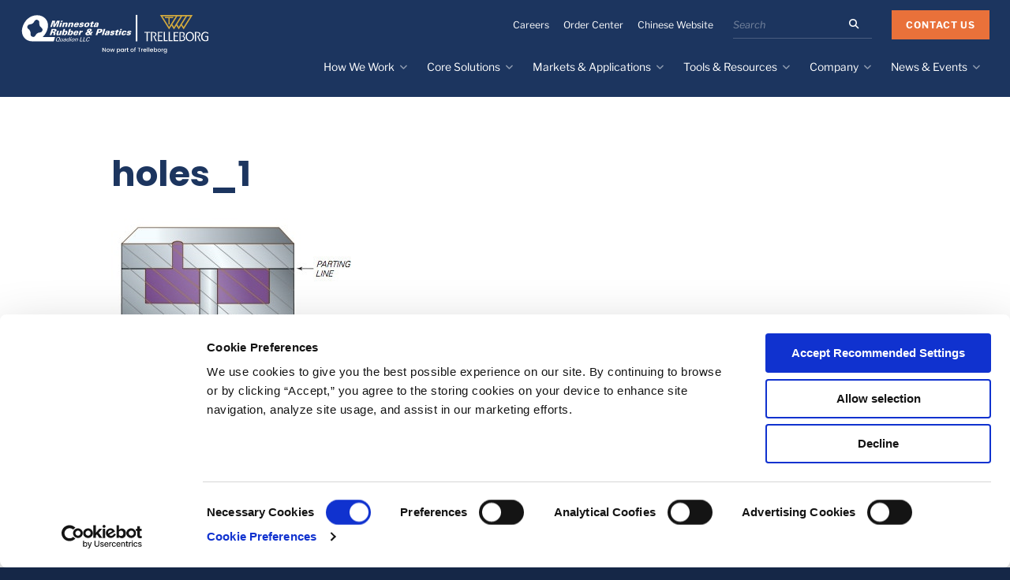

--- FILE ---
content_type: text/html; charset=UTF-8
request_url: https://www.mnrubber.com/tools-resources/holes_1/
body_size: 8832
content:
<!DOCTYPE html><html lang="en-US" class="no-js"><head><meta charset="UTF-8"><meta http-equiv="X-UA-Compatible" content="IE=edge" /><meta name="viewport" content="width=device-width, initial-scale=1"><link rel="apple-touch-icon" sizes="192x192" href="/wp-content/themes/bedstone/favicons/android-chrome-192x192.png"><link rel="apple-touch-icon" sizes="180x180" href="/wp-content/themes/bedstone/favicons/apple-touch-icon.png"><link rel="icon" type="image/png" sizes="32x32" href="/wp-content/themes/bedstone/favicons/favicon-32x32.png"><link rel="icon" type="image/png" sizes="16x16" href="/wp-content/themes/bedstone/favicons/favicon-16x16.png"><link rel="manifest" href="/wp-content/themes/bedstone/favicons/site.webmanifest"><link rel="mask-icon" href="/wp-content/themes/bedstone/favicons/safari-pinned-tab.svg" color="#1c355e"><link rel="shortcut icon" href="/wp-content/themes/bedstone/favicons/favicon.ico"><meta name="apple-mobile-web-app-title" content="Minnesota Rubber &amp; Plastics"><meta name="application-name" content="Minnesota Rubber &amp; Plastics"><meta name="msapplication-TileColor" content="#1c355e"><meta name="msapplication-config" content="/wp-content/themes/bedstone/favicons/browserconfig.xml"><meta name="theme-color" content="#ffffff"><meta name="referrer" content="no-referrer-when-downgrade"/><link rel="preconnect" href="//script.hotjar.com" crossorigin><link rel="dns-prefetch" href="//go.pardot.com"><link rel="preconnect" href="//go.pardot.com" crossorigin><link rel="preload" as="font" type="font/woff2" href="https://www.mnrubber.com/wp-content/themes/bedstone/fontawesome/fontawesome-pro-6.4.2-web/webfonts/fa-brands-400.woff2" crossorigin><link rel="preload" as="font" type="font/woff2" href="https://www.mnrubber.com/wp-content/themes/bedstone/fontawesome/fontawesome-pro-6.4.2-web/webfonts/fa-light-300.woff2" crossorigin><link rel="preload" as="font" type="font/woff2" href="https://www.mnrubber.com/wp-content/themes/bedstone/fontawesome/fontawesome-pro-6.4.2-web/webfonts/fa-regular-400.woff2" crossorigin><link rel="preload" as="font" type="font/woff2" href="https://www.mnrubber.com/wp-content/themes/bedstone/fontawesome/fontawesome-pro-6.4.2-web/webfonts/fa-solid-900.woff2" crossorigin><meta name='robots' content='index, follow, max-image-preview:large, max-snippet:-1, max-video-preview:-1' /> <script>(function(w,d,s,l,i){w[l]=w[l]||[];w[l].push({'gtm.start':
    new Date().getTime(),event:'gtm.js'});var f=d.getElementsByTagName(s)[0],
    j=d.createElement(s),dl=l!='dataLayer'?'&l='+l:'';j.async=true;j.src=
    'https://www.googletagmanager.com/gtm.js?id='+i+dl;f.parentNode.insertBefore(j,f);
    })(window,document,'script','dataLayer','GTM-TD5Z6LC');</script> <link media="all" href="https://www.mnrubber.com/wp-content/cache/autoptimize/css/autoptimize_0376b921f2c1d04f9276931891e29923.css" rel="stylesheet"><title>holes_1 - Minnesota Rubber &amp; Plastics</title><link rel="canonical" href="https://www.mnrubber.com/tools-resources/holes_1/" /><meta property="og:locale" content="en_US" /><meta property="og:type" content="article" /><meta property="og:title" content="holes_1 - Minnesota Rubber &amp; Plastics" /><meta property="og:url" content="https://www.mnrubber.com/tools-resources/holes_1/" /><meta property="og:site_name" content="Minnesota Rubber &amp; Plastics" /><meta property="article:publisher" content="https://www.facebook.com/mnrubberandplastics" /><meta property="og:image" content="https://www.mnrubber.com/tools-resources/holes_1" /><meta property="og:image:width" content="319" /><meta property="og:image:height" content="187" /><meta property="og:image:type" content="image/jpeg" /><meta name="twitter:card" content="summary_large_image" /> <script type="application/ld+json" class="yoast-schema-graph">{"@context":"https://schema.org","@graph":[{"@type":"WebPage","@id":"https://www.mnrubber.com/tools-resources/holes_1/","url":"https://www.mnrubber.com/tools-resources/holes_1/","name":"holes_1 - Minnesota Rubber &amp; Plastics","isPartOf":{"@id":"https://www.mnrubber.com/#website"},"primaryImageOfPage":{"@id":"https://www.mnrubber.com/tools-resources/holes_1/#primaryimage"},"image":{"@id":"https://www.mnrubber.com/tools-resources/holes_1/#primaryimage"},"thumbnailUrl":"https://www.mnrubber.com/wp-content/uploads/2020/11/holes_1.jpg","datePublished":"2020-11-16T21:51:27+00:00","breadcrumb":{"@id":"https://www.mnrubber.com/tools-resources/holes_1/#breadcrumb"},"inLanguage":"en-US","potentialAction":[{"@type":"ReadAction","target":["https://www.mnrubber.com/tools-resources/holes_1/"]}]},{"@type":"ImageObject","inLanguage":"en-US","@id":"https://www.mnrubber.com/tools-resources/holes_1/#primaryimage","url":"https://www.mnrubber.com/wp-content/uploads/2020/11/holes_1.jpg","contentUrl":"https://www.mnrubber.com/wp-content/uploads/2020/11/holes_1.jpg","width":319,"height":187},{"@type":"BreadcrumbList","@id":"https://www.mnrubber.com/tools-resources/holes_1/#breadcrumb","itemListElement":[{"@type":"ListItem","position":1,"name":"Home","item":"https://www.mnrubber.com/"},{"@type":"ListItem","position":2,"name":"Tools &#038; Resources","item":"https://www.mnrubber.com/tools-resources/"},{"@type":"ListItem","position":3,"name":"holes_1"}]},{"@type":"WebSite","@id":"https://www.mnrubber.com/#website","url":"https://www.mnrubber.com/","name":"Minnesota Rubber &amp; Plastics","description":"","publisher":{"@id":"https://www.mnrubber.com/#organization"},"potentialAction":[{"@type":"SearchAction","target":{"@type":"EntryPoint","urlTemplate":"https://www.mnrubber.com/?s={search_term_string}"},"query-input":{"@type":"PropertyValueSpecification","valueRequired":true,"valueName":"search_term_string"}}],"inLanguage":"en-US"},{"@type":"Organization","@id":"https://www.mnrubber.com/#organization","name":"Minnesota Rubber & Plastics","url":"https://www.mnrubber.com/","logo":{"@type":"ImageObject","inLanguage":"en-US","@id":"https://www.mnrubber.com/#/schema/logo/image/","url":"https://www.mnrubber.com/wp-content/uploads/2020/11/mnr_logo.png","contentUrl":"https://www.mnrubber.com/wp-content/uploads/2020/11/mnr_logo.png","width":255,"height":72,"caption":"Minnesota Rubber & Plastics"},"image":{"@id":"https://www.mnrubber.com/#/schema/logo/image/"},"sameAs":["https://www.facebook.com/mnrubberandplastics"]}]}</script> <link rel='dns-prefetch' href='//www.orkot.com' /><link href='https://go.pardot.com' rel='preconnect' /><link rel="alternate" type="application/rss+xml" title="Minnesota Rubber &amp; Plastics &raquo; Feed" href="https://www.mnrubber.com/feed/" /><link rel="alternate" type="application/rss+xml" title="Minnesota Rubber &amp; Plastics &raquo; Comments Feed" href="https://www.mnrubber.com/comments/feed/" /><link rel="alternate" title="oEmbed (JSON)" type="application/json+oembed" href="https://www.mnrubber.com/wp-json/oembed/1.0/embed?url=https%3A%2F%2Fwww.mnrubber.com%2Ftools-resources%2Fholes_1%2F" /><link rel="alternate" title="oEmbed (XML)" type="text/xml+oembed" href="https://www.mnrubber.com/wp-json/oembed/1.0/embed?url=https%3A%2F%2Fwww.mnrubber.com%2Ftools-resources%2Fholes_1%2F&#038;format=xml" /> <script defer type="text/javascript" src="https://www.mnrubber.com/wp-includes/js/jquery/jquery.min.js" id="jquery-core-js"></script> <script defer type="text/javascript" src="https://www.mnrubber.com/wp-includes/js/jquery/jquery-migrate.min.js" id="jquery-migrate-js"></script> <script defer type="text/javascript" src="https://www.orkot.com/wwidgets/tws/loadwidgets.js" id="trelleborg-contact-form-js"></script> <link rel="https://api.w.org/" href="https://www.mnrubber.com/wp-json/" /><link rel="alternate" title="JSON" type="application/json" href="https://www.mnrubber.com/wp-json/wp/v2/media/3201" /><link rel="EditURI" type="application/rsd+xml" title="RSD" href="https://www.mnrubber.com/xmlrpc.php?rsd" /><link rel='shortlink' href='https://www.mnrubber.com/?p=3201' /> <script>var dayaLayer = window.dataLayer = window.dataLayer || []; 
  dataLayer.push({ 
 'bu': 'mrp-mnrubber',
	  'market': 'global',
	  'language' : 'en',
	  'environment' : 'live',
	  'personaName':'Unassignedprofile',
 });</script>  <script>(function(w,d,s,l,i){w[l]=w[l]||[];w[l].push({'gtm.start':
new Date().getTime(),event:'gtm.js'});var f=d.getElementsByTagName(s)[0],
j=d.createElement(s),dl=l!='dataLayer'?'&l='+l:'';j.async=true;j.src=
'https://www.googletagmanager.com/gtm.js?id='+i+dl;f.parentNode.insertBefore(j,f);
})(window,document,'script','dataLayer','GTM-WMXJCS');</script> <meta name="generator" content="WP Rocket 3.20.3" data-wpr-features="wpr_preload_links wpr_desktop" /></head><body class="attachment wp-singular attachment-template-default attachmentid-3201 attachment-png wp-theme-bedstone"> <noscript><iframe src="https://www.googletagmanager.com/ns.html?id=GTM-TD5Z6LC"
 height="0" width="0" style="display:none;visibility:hidden"></iframe></noscript> <a class="screen-reader-text hidden-print" href="#site-substance">Skip to main content</a><div data-rocket-location-hash="6125c64cf718b890ce9be46a5f4c1ab3" class="body-overlay"><header data-rocket-location-hash="53cc1e79b2ed34c24395bdfd383e56ba" class="site-header"><div data-rocket-location-hash="40f22408a88335a0945fffe944caafc3" class="container"><div class="header-logo"> <a href="https://www.mnrubber.com"> <span class="screen-reader-text hidden-print">Navigate to the Minnesota Rubber &amp; Plastics website home page</span> <img aria-hidden="true" src="https://www.mnrubber.com/wp-content/uploads/2022/12/TRABMRP-01.svg" width="270" height="65" alt="Minnesota Rubber &amp; Plastics"> </a></div><div class="site-header__group"><div class="header-utility hidden-print"><nav class="nav-utility"><ul id="menu-utility-menu" class="nav-utility__list"><li id="menu-item-2018" class="menu-item menu-item-type-post_type menu-item-object-page menu-item-2018"><a href="https://www.mnrubber.com/about/careers/">Careers</a></li><li id="menu-item-1852" class="menu-item menu-item-type-custom menu-item-object-custom menu-item-1852"><a target="_blank" href="http://orders.mnrubber.com/oc/theordercenter.nsf">Order Center</a></li><li id="menu-item-4604" class="menu-item menu-item-type-custom menu-item-object-custom menu-item-4604"><a href="https://www.minnesotarubber.com.cn">Chinese Website</a></li></ul></nav></div><div class="header-searchform"><div class="searchform hidden-print"><form class="searchform__form" role="search" method="get" action="https://www.mnrubber.com"><div class="searchform__group"> <label for="698155bdf1732" class="screen-reader-text">Search the Minnesota Rubber &amp; Plastics website</label> <input class="searchform__field" id="698155bdf1732" type="text" name="s" placeholder="Search" title="Search" value=""> <button class="searchform__btn" type="submit" title="Submit Search"><span class="fas fa-search"></span></button></div></form></div></div><div class="header-attention"><nav class="nav-attention"><ul id="menu-attention-menu" class="nav-attention__list"><li id="menu-item-2019" class="menu-item menu-item-type-post_type menu-item-object-page menu-item-2019"><a href="https://www.mnrubber.com/contact/">Contact Us</a></li></ul></nav></div><div class="toggle-nav-main"><div class="toggle-nav-main__wrap"> <span class="toggle-nav-main__bar"></span> <span class="toggle-nav-main__bar"></span> <span class="toggle-nav-main__bar"></span></div></div></div><nav class="nav-main"><ul id="menu-mobile-menu" class="nav-main__list nav-main__list--mobile"><li id="menu-item-2980" class="menu-item menu-item-type-post_type menu-item-object-page menu-item-home nav-main__item menu-item-2980"><a href="https://www.mnrubber.com/">Home</a></li><li id="menu-item-1848" class="menu-item menu-item-type-post_type menu-item-object-page nav-main__item menu-item-1848"><a href="https://www.mnrubber.com/contact/">Contact</a></li><li id="menu-item-2955" class="menu-item menu-item-type-custom menu-item-object-custom menu-item-has-children nav-main__item nav-main__item--parent menu-item-2955"><a href="#">How We Work</a><div class="nav-main__submenu"><ul class="sub-menu"><li id="menu-item-5864" class="menu-item menu-item-type-post_type menu-item-object-page menu-item-5864"><a href="https://www.mnrubber.com/innovation-process/">Innovation Process</a></li><li id="menu-item-5867" class="menu-item menu-item-type-post_type menu-item-object-page menu-item-5867"><a href="https://www.mnrubber.com/innovation-center/">Innovation Center</a></li><li id="menu-item-5868" class="menu-item menu-item-type-post_type menu-item-object-page menu-item-5868"><a href="https://www.mnrubber.com/design-prototyping/">Design &#038; Prototyping</a></li><li id="menu-item-5865" class="menu-item menu-item-type-post_type menu-item-object-page menu-item-5865"><a href="https://www.mnrubber.com/manufacturing-testing/">Testing &#038; Manufacturing</a></li><li id="menu-item-5866" class="menu-item menu-item-type-post_type menu-item-object-page menu-item-5866"><a href="https://www.mnrubber.com/materials-science/">Materials Science</a></li></ul></div></li><li id="menu-item-1846" class="menu-item menu-item-type-custom menu-item-object-custom menu-item-has-children nav-main__item nav-main__item--parent menu-item-1846"><a href="#">Core Solutions</a><div class="nav-main__submenu"><ul class="sub-menu"><li id="menu-item-5974" class="menu-item menu-item-type-custom menu-item-object-custom menu-item-5974"><a href="https://www.mnrubber.com/core-solutions/">Core Solutions Overview</a></li><li id="menu-item-2946" class="menu-item menu-item-type-post_type menu-item-object-page menu-item-2946"><a href="https://www.mnrubber.com/core-solutions/custom-molded-rubber/">Custom Molded Rubber</a></li><li id="menu-item-4015" class="menu-item menu-item-type-post_type menu-item-object-page menu-item-4015"><a href="https://www.mnrubber.com/custom-liquid-silicone-rubber-lsr-injection-molding/">Custom LSR Injection Molding</a></li><li id="menu-item-2947" class="menu-item menu-item-type-post_type menu-item-object-page menu-item-2947"><a href="https://www.mnrubber.com/core-solutions/custom-molded-plastics/">Custom Molded Plastics</a></li><li id="menu-item-2948" class="menu-item menu-item-type-post_type menu-item-object-page menu-item-2948"><a href="https://www.mnrubber.com/core-solutions/over-molded-solutions/">Over-Molded Solutions</a></li><li id="menu-item-2949" class="menu-item menu-item-type-post_type menu-item-object-page menu-item-2949"><a href="https://www.mnrubber.com/core-solutions/assemblies/">Assemblies</a></li><li id="menu-item-2950" class="menu-item menu-item-type-post_type menu-item-object-page menu-item-2950"><a href="https://www.mnrubber.com/core-solutions/standard-quad-brand-products/">Standard &#038; Quad<sup><sup>&reg;</sup></sup> Brand Products</a></li><li id="menu-item-5967" class="menu-item menu-item-type-post_type menu-item-object-page menu-item-5967"><a href="https://www.mnrubber.com/inflatable-seals-and-gaskets/">Inflatable Seals and Gaskets</a></li><li id="menu-item-5969" class="menu-item menu-item-type-post_type menu-item-object-page menu-item-5969"><a href="https://www.mnrubber.com/compression-seals-gaskets/">Compression Seals &#038; Gaskets</a></li><li id="menu-item-5968" class="menu-item menu-item-type-post_type menu-item-object-page menu-item-5968"><a href="https://www.mnrubber.com/pawling/">Pawling</a></li></ul></div></li><li id="menu-item-1851" class="menu-item menu-item-type-custom menu-item-object-custom menu-item-has-children nav-main__item nav-main__item--parent menu-item-1851"><a href="#">Markets &#038; Applications</a><div class="nav-main__submenu"><ul class="sub-menu"><li id="menu-item-2959" class="menu-item menu-item-type-post_type menu-item-object-page menu-item-2959"><a href="https://www.mnrubber.com/markets-applications/">Markets &#038; Applications Overview</a></li><li id="menu-item-4379" class="menu-item menu-item-type-post_type menu-item-object-page menu-item-4379"><a href="https://www.mnrubber.com/markets-applications/medical-device/">Medical Devices</a></li><li id="menu-item-2962" class="menu-item menu-item-type-post_type menu-item-object-page menu-item-2962"><a href="https://www.mnrubber.com/markets-applications/water-food-beverage/">Water, Food &#038; Beverage</a></li><li id="menu-item-5939" class="menu-item menu-item-type-post_type menu-item-object-page menu-item-5939"><a href="https://www.mnrubber.com/markets-applications/specialty-industrial/">Specialty Industrial</a></li><li id="menu-item-5938" class="menu-item menu-item-type-post_type menu-item-object-page menu-item-5938"><a href="https://www.mnrubber.com/markets-applications/infrastructure/">Infrastructure</a></li><li id="menu-item-2961" class="menu-item menu-item-type-post_type menu-item-object-page menu-item-2961"><a href="https://www.mnrubber.com/markets-applications/automotive/">Automotive</a></li><li id="menu-item-5970" class="menu-item menu-item-type-custom menu-item-object-custom menu-item-5970"><a href="http://www.mnrubber.com/applications/">All Applications</a></li></ul></div></li><li id="menu-item-1847" class="menu-item menu-item-type-custom menu-item-object-custom menu-item-has-children nav-main__item nav-main__item--parent menu-item-1847"><a href="#">Tools &#038; Resources</a><div class="nav-main__submenu"><ul class="sub-menu"><li id="menu-item-5345" class="menu-item menu-item-type-custom menu-item-object-custom menu-item-5345"><a href="https://www.mnrubber.com/tools-resources/design-guide/">Design Guide</a></li><li id="menu-item-5733" class="menu-item menu-item-type-post_type menu-item-object-page menu-item-5733"><a href="https://www.mnrubber.com/tools-resources/material-selection-tool/">Material Selection Tool</a></li><li id="menu-item-2967" class="menu-item menu-item-type-post_type menu-item-object-page menu-item-2967"><a href="https://www.mnrubber.com/tools-resources/literature/">Literature</a></li><li id="menu-item-2974" class="menu-item menu-item-type-post_type menu-item-object-page menu-item-2974"><a href="https://www.mnrubber.com/case-studies/">Case Studies</a></li><li id="menu-item-3057" class="menu-item menu-item-type-post_type menu-item-object-page menu-item-3057"><a href="https://www.mnrubber.com/tools-resources/videos/">Videos</a></li><li id="menu-item-2977" class="menu-item menu-item-type-post_type menu-item-object-page menu-item-2977"><a href="https://www.mnrubber.com/?page_id=1994">Quality &#038; Environmental Certifications</a></li><li id="menu-item-2964" class="menu-item menu-item-type-post_type menu-item-object-page menu-item-2964"><a href="https://www.mnrubber.com/tools-resources/">All Resources</a></li></ul></div></li><li id="menu-item-2943" class="menu-item menu-item-type-custom menu-item-object-custom menu-item-has-children nav-main__item nav-main__item--parent menu-item-2943"><a href="#">News &#038; Events</a><div class="nav-main__submenu"><ul class="sub-menu"><li id="menu-item-4253" class="menu-item menu-item-type-post_type menu-item-object-page menu-item-4253"><a href="https://www.mnrubber.com/news-press-releases/">News and Press Releases</a></li><li id="menu-item-3066" class="menu-item menu-item-type-post_type menu-item-object-page menu-item-3066"><a href="https://www.mnrubber.com/tools-resources/upcoming-events/">Upcoming Events</a></li></ul></div></li><li id="menu-item-2944" class="menu-item menu-item-type-custom menu-item-object-custom menu-item-has-children nav-main__item nav-main__item--parent menu-item-2944"><a href="#">Company</a><div class="nav-main__submenu"><ul class="sub-menu"><li id="menu-item-2975" class="menu-item menu-item-type-post_type menu-item-object-page menu-item-2975"><a href="https://www.mnrubber.com/about/">About Us</a></li><li id="menu-item-2976" class="menu-item menu-item-type-post_type menu-item-object-page menu-item-2976"><a href="https://www.mnrubber.com/about/facilities-contact-directory/">Facilities</a></li><li id="menu-item-3611" class="menu-item menu-item-type-post_type menu-item-object-page menu-item-3611"><a href="https://www.mnrubber.com/about/global-manufacturing-and-your-supply-chain/">Global Manufacturing &#038; Supply Chains</a></li><li id="menu-item-3742" class="menu-item menu-item-type-post_type menu-item-object-page menu-item-3742"><a href="https://www.mnrubber.com/about/tier-1-distributors/">Tier 1 Distributors</a></li><li id="menu-item-4422" class="menu-item menu-item-type-post_type menu-item-object-page menu-item-4422"><a href="https://www.mnrubber.com/about/sustainability/">Sustainability</a></li></ul></div></li><li id="menu-item-2945" class="menu-item menu-item-type-custom menu-item-object-custom nav-main__item menu-item-2945"><a href="#">Order Center</a></li><li id="menu-item-2979" class="menu-item menu-item-type-post_type menu-item-object-page nav-main__item menu-item-2979"><a href="https://www.mnrubber.com/about/careers/">Careers</a></li></ul><ul id="menu-primary-menu" class="nav-main__list nav-main__list--primary"><li id="menu-item-5903" class="menu-item menu-item-type-custom menu-item-object-custom menu-item-has-children nav-main__item nav-main__item--parent menu-item-5903"><a href="#">How We Work</a><div class="nav-main__submenu"><ul class="sub-menu"><li id="menu-item-5904" class="menu-item menu-item-type-post_type menu-item-object-page menu-item-5904"><a href="https://www.mnrubber.com/innovation-process/">Innovation Process</a></li><li id="menu-item-5905" class="menu-item menu-item-type-post_type menu-item-object-page menu-item-5905"><a href="https://www.mnrubber.com/innovation-center/">Innovation Center</a></li><li id="menu-item-5906" class="menu-item menu-item-type-post_type menu-item-object-page menu-item-5906"><a href="https://www.mnrubber.com/design-prototyping/">Design &#038; Prototyping</a></li><li id="menu-item-5907" class="menu-item menu-item-type-post_type menu-item-object-page menu-item-5907"><a href="https://www.mnrubber.com/manufacturing-testing/">Testing &#038; Manufacturing</a></li><li id="menu-item-5908" class="menu-item menu-item-type-post_type menu-item-object-page menu-item-5908"><a href="https://www.mnrubber.com/materials-science/">Materials Science &#038; Formulations</a></li></ul></div></li><li id="menu-item-5909" class="menu-item menu-item-type-custom menu-item-object-custom menu-item-has-children nav-main__item nav-main__item--parent menu-item-5909"><a href="#">Core Solutions</a><div class="nav-main__submenu"><ul class="sub-menu"><li id="menu-item-5910" class="menu-item menu-item-type-custom menu-item-object-custom menu-item-5910"><a href="https://www.mnrubber.com/core-solutions/">Core Solutions Overview</a></li><li id="menu-item-5911" class="menu-item menu-item-type-custom menu-item-object-custom menu-item-5911"><a href="https://www.mnrubber.com/core-solutions/custom-molded-rubber/">Custom Molded Rubber</a></li><li id="menu-item-5913" class="menu-item menu-item-type-custom menu-item-object-custom menu-item-5913"><a href="https://www.mnrubber.com/custom-liquid-silicone-rubber-lsr-injection-molding/">Custom LSR Injection Molding</a></li><li id="menu-item-5914" class="menu-item menu-item-type-custom menu-item-object-custom menu-item-5914"><a href="https://www.mnrubber.com/core-solutions/custom-molded-plastics/">Custom Molded Plastics</a></li><li id="menu-item-5915" class="menu-item menu-item-type-custom menu-item-object-custom menu-item-5915"><a href="https://www.mnrubber.com/core-solutions/over-molded-solutions/">Over-Molded Solutions</a></li><li id="menu-item-5916" class="menu-item menu-item-type-post_type menu-item-object-page menu-item-5916"><a href="https://www.mnrubber.com/tools-resources/design-guide/designing-plastic-components/assemblies/">Assemblies</a></li><li id="menu-item-5917" class="menu-item menu-item-type-custom menu-item-object-custom menu-item-5917"><a href="https://www.mnrubber.com/core-solutions/standard-quad-brand-products/">Standard &#038; Quad<sup>&reg;</sup> Brand Products</a></li><li id="menu-item-5965" class="menu-item menu-item-type-post_type menu-item-object-page menu-item-5965"><a href="https://www.mnrubber.com/inflatable-seals-and-gaskets/">Inflatable Seals and Gaskets</a></li><li id="menu-item-5966" class="menu-item menu-item-type-post_type menu-item-object-page menu-item-5966"><a href="https://www.mnrubber.com/tools-resources/design-guide/pawling-products/compression-seals-gaskets/">Compression Seals &#038; Gaskets</a></li><li id="menu-item-5961" class="menu-item menu-item-type-post_type menu-item-object-page menu-item-5961"><a href="https://www.mnrubber.com/pawling/">Pawling</a></li></ul></div></li><li id="menu-item-5918" class="menu-item menu-item-type-custom menu-item-object-custom menu-item-has-children nav-main__item nav-main__item--parent menu-item-5918"><a href="#">Markets &#038; Applications</a><div class="nav-main__submenu"><ul class="sub-menu"><li id="menu-item-5973" class="menu-item menu-item-type-custom menu-item-object-custom menu-item-5973"><a href="http://www.mnrubber.com/markets-applications">Markets &#038; Applications Overview</a></li><li id="menu-item-5919" class="menu-item menu-item-type-custom menu-item-object-custom menu-item-5919"><a href="https://www.mnrubber.com/markets-applications/medical-device/">Medical Devices</a></li><li id="menu-item-5922" class="menu-item menu-item-type-custom menu-item-object-custom menu-item-5922"><a href="https://www.mnrubber.com/markets-applications/water-food-beverage/">Water, Food &#038; Beverage</a></li><li id="menu-item-5935" class="menu-item menu-item-type-custom menu-item-object-custom menu-item-5935"><a href="https://www.mnrubber.com/markets-applications/specialty-industrial/">Specialty Industrial</a></li><li id="menu-item-5936" class="menu-item menu-item-type-custom menu-item-object-custom menu-item-5936"><a href="https://www.mnrubber.com/markets-applications/infrastructure/">Infrastructure</a></li><li id="menu-item-5920" class="menu-item menu-item-type-custom menu-item-object-custom menu-item-5920"><a href="https://www.mnrubber.com/markets-applications/automotive/">Automotive</a></li><li id="menu-item-5971" class="menu-item menu-item-type-custom menu-item-object-custom menu-item-5971"><a href="https://www.mnrubber.com/applications/">All Applications</a></li></ul></div></li><li id="menu-item-5879" class="menu-item menu-item-type-custom menu-item-object-custom menu-item-has-children nav-main__item nav-main__item--parent menu-item-5879"><a href="#">Tools &#038; Resources</a><div class="nav-main__submenu"><ul class="sub-menu"><li id="menu-item-5882" class="menu-item menu-item-type-post_type menu-item-object-page menu-item-5882"><a href="https://www.mnrubber.com/tools-resources/design-guide/">Design Guide</a></li><li id="menu-item-5880" class="menu-item menu-item-type-post_type menu-item-object-page menu-item-5880"><a href="https://www.mnrubber.com/tools-resources/material-selection-tool/">Material Selection Tool</a></li><li id="menu-item-5884" class="menu-item menu-item-type-post_type menu-item-object-page menu-item-5884"><a href="https://www.mnrubber.com/tools-resources/literature/">Literature</a></li><li id="menu-item-5883" class="menu-item menu-item-type-post_type menu-item-object-page menu-item-5883"><a href="https://www.mnrubber.com/case-studies/">Case Studies</a></li><li id="menu-item-5892" class="menu-item menu-item-type-post_type menu-item-object-page menu-item-5892"><a href="https://www.mnrubber.com/tools-resources/">All Resources</a></li></ul></div></li><li id="menu-item-5886" class="menu-item menu-item-type-post_type menu-item-object-page menu-item-has-children nav-main__item nav-main__item--parent menu-item-5886"><a href="https://www.mnrubber.com/about/">Company</a><div class="nav-main__submenu"><ul class="sub-menu"><li id="menu-item-5887" class="menu-item menu-item-type-post_type menu-item-object-page menu-item-5887"><a href="https://www.mnrubber.com/about/">About</a></li><li id="menu-item-5888" class="menu-item menu-item-type-post_type menu-item-object-page menu-item-5888"><a href="https://www.mnrubber.com/about/facilities-contact-directory/">Facilities &#038; Contact Directory</a></li><li id="menu-item-5890" class="menu-item menu-item-type-post_type menu-item-object-page menu-item-5890"><a href="https://www.mnrubber.com/about/global-manufacturing-and-your-supply-chain/">Global Manufacturing &#038; Supply Chains</a></li><li id="menu-item-5889" class="menu-item menu-item-type-post_type menu-item-object-page menu-item-5889"><a href="https://www.mnrubber.com/about/tier-1-distributors/">Tier 1 Distributors</a></li><li id="menu-item-5891" class="menu-item menu-item-type-post_type menu-item-object-page menu-item-5891"><a href="https://www.mnrubber.com/about/sustainability/">Sustainability</a></li></ul></div></li><li id="menu-item-5923" class="menu-item menu-item-type-custom menu-item-object-custom menu-item-has-children nav-main__item nav-main__item--parent menu-item-5923"><a href="#">News &#038; Events</a><div class="nav-main__submenu"><ul class="sub-menu"><li id="menu-item-5924" class="menu-item menu-item-type-custom menu-item-object-custom menu-item-5924"><a href="https://www.mnrubber.com/news-press-releases/">Recent News</a></li><li id="menu-item-5925" class="menu-item menu-item-type-custom menu-item-object-custom menu-item-5925"><a href="https://www.mnrubber.com/tools-resources/upcoming-events/">Upcoming Events</a></li></ul></div></li></ul><div class="nav-main__searchform"><div class="searchform hidden-print"><form class="searchform__form" role="search" method="get" action="https://www.mnrubber.com"><div class="searchform__group"> <label for="698155be03f8b" class="screen-reader-text">Search the Minnesota Rubber &amp; Plastics website</label> <input class="searchform__field" id="698155be03f8b" type="text" name="s" placeholder="Search" title="Search" value=""> <button class="searchform__btn" type="submit" title="Submit Search"><span class="fas fa-search"></span></button></div></form></div></div></nav></div></header><div data-rocket-location-hash="dd2a93440a855111cbea250a662f0840" class="site-substance" id="site-substance"><div data-rocket-location-hash="0841f15ebf099eeaba6f2c7f735d0671" class="container"><main class="site-main site-main--reading"><header class="site-headline"><h1 class="site_headline__title ">holes_1</h1></header><figure style="max-width:319px;"><img width="319" height="187" src="https://www.mnrubber.com/wp-content/uploads/2020/11/holes_1.jpg" class="attachment-large size-large" alt="" decoding="async" fetchpriority="high" srcset="https://www.mnrubber.com/wp-content/uploads/2020/11/holes_1.jpg 319w, https://www.mnrubber.com/wp-content/uploads/2020/11/holes_1-300x176.jpg 300w" sizes="(max-width: 319px) 100vw, 319px" /></figure><p> <a class="btn" download href="https://www.mnrubber.com/wp-content/uploads/2020/11/holes_1.jpg"> Download File &ndash; 13 KB </a></p></main></div></div><footer class="site-footer"><div class="footer-primary  hidden-print"><div class="container"><div class="footer-columns"><div class="footer-content"><h2 class="h1">How can we help you?</h2><p>Have a tough engineering challenge that calls for a custom-molded rubber or thermoplastic component?</p><p>Complete the adjacent form—and let’s get to work.</p></div><div class="footer-form"><div class="trelleborg-form-container"><div
 class="line wwidget"
 data-wwidget-type="minnesotaRubberContactForm"
 ></div></div></div></div></div></div><div class="footer-secondary"><div class="container"><div class="footer-social hidden-print"><nav class="social"><ul class="social__list"><li class="social__item"> <a class="social__link" rel="noreferrer" target="_blank" href="https://www.facebook.com/mnrubberandplastics/"> <span class="screen-reader-text">Like us on Facebook</span> <span class="fab fa-facebook"></span> </a></li><li class="social__item"> <a class="social__link" rel="noreferrer" target="_blank" href="https://twitter.com/mnrubber"> <span class="screen-reader-text">Follow us on X</span> <span class="fa-brands fa-x-twitter"></span></li><li class="social__item"> <a class="social__link" rel="noreferrer" target="_blank" href="https://www.linkedin.com/company/minnesota-rubber-and-plastics"> <span class="screen-reader-text">Connect with us on LinkedIn</span> <span class="fab fa-linkedin"></span> </a></li></ul></nav></div><div class="copyright"> &copy; 2026 Minnesota Rubber &amp; Plastics</div><nav class="nav-legal hidden-print"><ul id="menu-legal-menu" class="nav-legal__list"><li id="menu-item-1864" class="menu-item menu-item-type-custom menu-item-object-custom menu-item-1864"><a target="_blank" href="https://www.windmillstrategy.com">Site Credits</a></li><li id="menu-item-2020" class="menu-item menu-item-type-post_type menu-item-object-page menu-item-privacy-policy menu-item-2020"><a rel="privacy-policy" href="https://www.mnrubber.com/privacy-policy/">Privacy Policy</a></li><li id="menu-item-4261" class="menu-item menu-item-type-post_type menu-item-object-page menu-item-4261"><a href="https://www.mnrubber.com/cookie-declaration/">Cookie Declaration</a></li><li id="menu-item-2021" class="menu-item menu-item-type-post_type menu-item-object-page menu-item-2021"><a href="https://www.mnrubber.com/accessibility-policy/">Accessibility Policy</a></li><li id="menu-item-2022" class="menu-item menu-item-type-post_type menu-item-object-page menu-item-2022"><a href="https://www.mnrubber.com/terms-conditions/">Customer Terms &#038; Conditions</a></li><li id="menu-item-3773" class="menu-item menu-item-type-post_type menu-item-object-page menu-item-3773"><a href="https://www.mnrubber.com/supplier-terms-conditions/">Supplier Terms and Conditions</a></li></ul></nav></div></div></footer></div> <script type="speculationrules">{"prefetch":[{"source":"document","where":{"and":[{"href_matches":"/*"},{"not":{"href_matches":["/wp-*.php","/wp-admin/*","/wp-content/uploads/*","/wp-content/*","/wp-content/plugins/*","/wp-content/themes/bedstone/*","/*\\?(.+)"]}},{"not":{"selector_matches":"a[rel~=\"nofollow\"]"}},{"not":{"selector_matches":".no-prefetch, .no-prefetch a"}}]},"eagerness":"conservative"}]}</script> <script type="text/javascript" id="rocket-browser-checker-js-after">"use strict";var _createClass=function(){function defineProperties(target,props){for(var i=0;i<props.length;i++){var descriptor=props[i];descriptor.enumerable=descriptor.enumerable||!1,descriptor.configurable=!0,"value"in descriptor&&(descriptor.writable=!0),Object.defineProperty(target,descriptor.key,descriptor)}}return function(Constructor,protoProps,staticProps){return protoProps&&defineProperties(Constructor.prototype,protoProps),staticProps&&defineProperties(Constructor,staticProps),Constructor}}();function _classCallCheck(instance,Constructor){if(!(instance instanceof Constructor))throw new TypeError("Cannot call a class as a function")}var RocketBrowserCompatibilityChecker=function(){function RocketBrowserCompatibilityChecker(options){_classCallCheck(this,RocketBrowserCompatibilityChecker),this.passiveSupported=!1,this._checkPassiveOption(this),this.options=!!this.passiveSupported&&options}return _createClass(RocketBrowserCompatibilityChecker,[{key:"_checkPassiveOption",value:function(self){try{var options={get passive(){return!(self.passiveSupported=!0)}};window.addEventListener("test",null,options),window.removeEventListener("test",null,options)}catch(err){self.passiveSupported=!1}}},{key:"initRequestIdleCallback",value:function(){!1 in window&&(window.requestIdleCallback=function(cb){var start=Date.now();return setTimeout(function(){cb({didTimeout:!1,timeRemaining:function(){return Math.max(0,50-(Date.now()-start))}})},1)}),!1 in window&&(window.cancelIdleCallback=function(id){return clearTimeout(id)})}},{key:"isDataSaverModeOn",value:function(){return"connection"in navigator&&!0===navigator.connection.saveData}},{key:"supportsLinkPrefetch",value:function(){var elem=document.createElement("link");return elem.relList&&elem.relList.supports&&elem.relList.supports("prefetch")&&window.IntersectionObserver&&"isIntersecting"in IntersectionObserverEntry.prototype}},{key:"isSlowConnection",value:function(){return"connection"in navigator&&"effectiveType"in navigator.connection&&("2g"===navigator.connection.effectiveType||"slow-2g"===navigator.connection.effectiveType)}}]),RocketBrowserCompatibilityChecker}();
//# sourceURL=rocket-browser-checker-js-after</script> <script type="text/javascript" id="rocket-preload-links-js-extra">var RocketPreloadLinksConfig = {"excludeUris":"/(?:.+/)?feed(?:/(?:.+/?)?)?$|/(?:.+/)?embed/|/(index.php/)?(.*)wp-json(/.*|$)|/refer/|/go/|/recommend/|/recommends/","usesTrailingSlash":"1","imageExt":"jpg|jpeg|gif|png|tiff|bmp|webp|avif|pdf|doc|docx|xls|xlsx|php","fileExt":"jpg|jpeg|gif|png|tiff|bmp|webp|avif|pdf|doc|docx|xls|xlsx|php|html|htm","siteUrl":"https://www.mnrubber.com","onHoverDelay":"100","rateThrottle":"3"};
//# sourceURL=rocket-preload-links-js-extra</script> <script type="text/javascript" id="rocket-preload-links-js-after">(function() {
"use strict";var r="function"==typeof Symbol&&"symbol"==typeof Symbol.iterator?function(e){return typeof e}:function(e){return e&&"function"==typeof Symbol&&e.constructor===Symbol&&e!==Symbol.prototype?"symbol":typeof e},e=function(){function i(e,t){for(var n=0;n<t.length;n++){var i=t[n];i.enumerable=i.enumerable||!1,i.configurable=!0,"value"in i&&(i.writable=!0),Object.defineProperty(e,i.key,i)}}return function(e,t,n){return t&&i(e.prototype,t),n&&i(e,n),e}}();function i(e,t){if(!(e instanceof t))throw new TypeError("Cannot call a class as a function")}var t=function(){function n(e,t){i(this,n),this.browser=e,this.config=t,this.options=this.browser.options,this.prefetched=new Set,this.eventTime=null,this.threshold=1111,this.numOnHover=0}return e(n,[{key:"init",value:function(){!this.browser.supportsLinkPrefetch()||this.browser.isDataSaverModeOn()||this.browser.isSlowConnection()||(this.regex={excludeUris:RegExp(this.config.excludeUris,"i"),images:RegExp(".("+this.config.imageExt+")$","i"),fileExt:RegExp(".("+this.config.fileExt+")$","i")},this._initListeners(this))}},{key:"_initListeners",value:function(e){-1<this.config.onHoverDelay&&document.addEventListener("mouseover",e.listener.bind(e),e.listenerOptions),document.addEventListener("mousedown",e.listener.bind(e),e.listenerOptions),document.addEventListener("touchstart",e.listener.bind(e),e.listenerOptions)}},{key:"listener",value:function(e){var t=e.target.closest("a"),n=this._prepareUrl(t);if(null!==n)switch(e.type){case"mousedown":case"touchstart":this._addPrefetchLink(n);break;case"mouseover":this._earlyPrefetch(t,n,"mouseout")}}},{key:"_earlyPrefetch",value:function(t,e,n){var i=this,r=setTimeout(function(){if(r=null,0===i.numOnHover)setTimeout(function(){return i.numOnHover=0},1e3);else if(i.numOnHover>i.config.rateThrottle)return;i.numOnHover++,i._addPrefetchLink(e)},this.config.onHoverDelay);t.addEventListener(n,function e(){t.removeEventListener(n,e,{passive:!0}),null!==r&&(clearTimeout(r),r=null)},{passive:!0})}},{key:"_addPrefetchLink",value:function(i){return this.prefetched.add(i.href),new Promise(function(e,t){var n=document.createElement("link");n.rel="prefetch",n.href=i.href,n.onload=e,n.onerror=t,document.head.appendChild(n)}).catch(function(){})}},{key:"_prepareUrl",value:function(e){if(null===e||"object"!==(void 0===e?"undefined":r(e))||!1 in e||-1===["http:","https:"].indexOf(e.protocol))return null;var t=e.href.substring(0,this.config.siteUrl.length),n=this._getPathname(e.href,t),i={original:e.href,protocol:e.protocol,origin:t,pathname:n,href:t+n};return this._isLinkOk(i)?i:null}},{key:"_getPathname",value:function(e,t){var n=t?e.substring(this.config.siteUrl.length):e;return n.startsWith("/")||(n="/"+n),this._shouldAddTrailingSlash(n)?n+"/":n}},{key:"_shouldAddTrailingSlash",value:function(e){return this.config.usesTrailingSlash&&!e.endsWith("/")&&!this.regex.fileExt.test(e)}},{key:"_isLinkOk",value:function(e){return null!==e&&"object"===(void 0===e?"undefined":r(e))&&(!this.prefetched.has(e.href)&&e.origin===this.config.siteUrl&&-1===e.href.indexOf("?")&&-1===e.href.indexOf("#")&&!this.regex.excludeUris.test(e.href)&&!this.regex.images.test(e.href))}}],[{key:"run",value:function(){"undefined"!=typeof RocketPreloadLinksConfig&&new n(new RocketBrowserCompatibilityChecker({capture:!0,passive:!0}),RocketPreloadLinksConfig).init()}}]),n}();t.run();
}());

//# sourceURL=rocket-preload-links-js-after</script> <script defer type="text/javascript" src="https://www.mnrubber.com/wp-content/cache/autoptimize/js/autoptimize_single_f9333a17cb20ad12b9ed1a77138a50ec.js" id="modernizr-js"></script> <script defer type="text/javascript" src="https://www.mnrubber.com/wp-content/cache/autoptimize/js/autoptimize_single_6b58a0e90f83b2a4339e8bc29f59907a.js" id="bedstone-js-js"></script> <script defer type="text/javascript" src="https://www.mnrubber.com/wp-content/cache/autoptimize/js/autoptimize_single_985bf7c091afe943807ae8e1fab35f21.js" id="ws-inview-js-js"></script> <script defer type="text/javascript" src="https://www.mnrubber.com/wp-includes/js/comment-reply.min.js" id="comment-reply-js" data-wp-strategy="async" fetchpriority="low"></script> <script>var rocket_beacon_data = {"ajax_url":"https:\/\/www.mnrubber.com\/wp-admin\/admin-ajax.php","nonce":"26931d4219","url":"https:\/\/www.mnrubber.com\/tools-resources\/holes_1","is_mobile":false,"width_threshold":1600,"height_threshold":700,"delay":500,"debug":null,"status":{"atf":true,"lrc":true,"preconnect_external_domain":true},"elements":"img, video, picture, p, main, div, li, svg, section, header, span","lrc_threshold":1800,"preconnect_external_domain_elements":["link","script","iframe"],"preconnect_external_domain_exclusions":["static.cloudflareinsights.com","rel=\"profile\"","rel=\"preconnect\"","rel=\"dns-prefetch\"","rel=\"icon\""]}</script><script defer data-name="wpr-wpr-beacon" src='https://www.mnrubber.com/wp-content/plugins/wp-rocket/assets/js/wpr-beacon.min.js'></script><script>(function(){function c(){var b=a.contentDocument||a.contentWindow.document;if(b){var d=b.createElement('script');d.innerHTML="window.__CF$cv$params={r:'9c7e51cecff8f3c9',t:'MTc3MDA4Mzg2Ny4wMDAwMDA='};var a=document.createElement('script');a.nonce='';a.src='/cdn-cgi/challenge-platform/scripts/jsd/main.js';document.getElementsByTagName('head')[0].appendChild(a);";b.getElementsByTagName('head')[0].appendChild(d)}}if(document.body){var a=document.createElement('iframe');a.height=1;a.width=1;a.style.position='absolute';a.style.top=0;a.style.left=0;a.style.border='none';a.style.visibility='hidden';document.body.appendChild(a);if('loading'!==document.readyState)c();else if(window.addEventListener)document.addEventListener('DOMContentLoaded',c);else{var e=document.onreadystatechange||function(){};document.onreadystatechange=function(b){e(b);'loading'!==document.readyState&&(document.onreadystatechange=e,c())}}}})();</script></body></html> 

--- FILE ---
content_type: application/javascript
request_url: https://www.orkot.com/wwidgets/MinnesotaRubberContactForm.v76.js
body_size: 8728
content:
export const __webpack_esm_id__=1036;export const __webpack_esm_ids__=[1036];export const __webpack_esm_modules__={340(e,t,r){r.d(t,{A:()=>f});var a=r(6540),o=r(7796),n=r(7851);function s(e){return s="function"==typeof Symbol&&"symbol"==typeof Symbol.iterator?function(e){return typeof e}:function(e){return e&&"function"==typeof Symbol&&e.constructor===Symbol&&e!==Symbol.prototype?"symbol":typeof e},s(e)}function l(e,t){for(var r=0;r<t.length;r++){var a=t[r];a.enumerable=a.enumerable||!1,a.configurable=!0,"value"in a&&(a.writable=!0),Object.defineProperty(e,p(a.key),a)}}function i(e,t,r){return t=_(t),function(e,t){if(t&&("object"==s(t)||"function"==typeof t))return t;if(void 0!==t)throw new TypeError("Derived constructors may only return object or undefined");return function(e){if(void 0===e)throw new ReferenceError("this hasn't been initialised - super() hasn't been called");return e}(e)}(e,c()?Reflect.construct(t,r||[],_(e).constructor):t.apply(e,r))}function c(){try{var e=!Boolean.prototype.valueOf.call(Reflect.construct(Boolean,[],function(){}))}catch(e){}return(c=function(){return!!e})()}function _(e){return _=Object.setPrototypeOf?Object.getPrototypeOf.bind():function(e){return e.__proto__||Object.getPrototypeOf(e)},_(e)}function d(e,t){return d=Object.setPrototypeOf?Object.setPrototypeOf.bind():function(e,t){return e.__proto__=t,e},d(e,t)}function u(e,t,r){return(t=p(t))in e?Object.defineProperty(e,t,{value:r,enumerable:!0,configurable:!0,writable:!0}):e[t]=r,e}function p(e){var t=function(e,t){if("object"!=s(e)||!e)return e;var r=e[Symbol.toPrimitive];if(void 0!==r){var a=r.call(e,t||"default");if("object"!=s(a))return a;throw new TypeError("@@toPrimitive must return a primitive value.")}return("string"===t?String:Number)(e)}(e,"string");return"symbol"==s(t)?t:t+""}var m=function(e){function t(e){var r;return function(e,t){if(!(e instanceof t))throw new TypeError("Cannot call a class as a function")}(this,t),u(r=i(this,t,[e]),"validateField",function(e){return null!=r.props.errors&&null!=r.props.errors[e]}),u(r,"validateFieldLength",function(e){return null!=r.props.errors&&"EXCEEDS_LENGTH"==r.props.errors[e]}),u(r,"dataChanged",function(e,t){var a=t.target.value;if(r.state.formData[e]=a,null!=r.props.errors&&null!=r.props.errors[e]){r.props.errors[e]=void 0;var o=r.state.errors;r.setState({errors:o})}}),u(r,"renderJobInput",function(e,t,o){var n=r.validateField(e)?"form-error":"",s=r.props.componentName+e,l=r.validateFieldLength(e)?a.createElement("span",{className:"tb-form-error-label"},"Character exceeds ",o," "):r.validateField(e)?a.createElement("span",{className:"tb-form-error-label"},"Please enter ",o," "):a.createElement("span",{className:""});return a.createElement("div",{className:"input-wrapper jobEditBox-parent col-md-8"},a.createElement("div",{className:"jobEditBox labeled-field"},a.createElement("input",{id:s,name:e,maxLength:"40",defaultValue:t,className:n,onChange:r.dataChanged.bind(r,e)})),l)}),r.state={formData:e.data,jobTitleOtherActive:"O"==e.data.jobType,errors:e.errors,usaStatesVisible:e.usaStatesVisible},r}return function(e,t){if("function"!=typeof t&&null!==t)throw new TypeError("Super expression must either be null or a function");e.prototype=Object.create(t&&t.prototype,{constructor:{value:e,writable:!0,configurable:!0}}),Object.defineProperty(e,"prototype",{writable:!1}),t&&d(e,t)}(t,e),r=t,(s=[{key:"render",value:function(){var e=this,t=this.props.id,r=this.props.label,s=this.props.options,l=this.props.componentName+t,i=this.props.updateInitialQuestion,c=this,_=this.validateField(t)?"form-error "+t:t,d=this.validateField(t)?"tb-custom-seelct-wrapper-div tb-underline-error":"tb-custom-seelct-wrapper-div",u=this.validateField(t)?a.createElement("span",{className:"tb-form-error-label"},"Please enter ",r," "):a.createElement("span",{className:""});if(null!==this.state.formData[t]||void 0!==this.state.formData[t])for(var p=this.state.formData[t],m=0;m<s.length;m++)if(s[m].props.value==p)var f=s[m].props.children;var E=this.state.jobTitleOtherActive?this.renderJobInput("cfunction",this.state.formData.cfunction,r):void 0,b=function(t){for(var r=e.props.componentName+t,a=document.getElementsByClassName("select-items"),o=0;o<a.length;o++)a[o].classList.add("tb-hide");n.A.closeAllSelect(event),document.getElementById(r).parentElement.getElementsByClassName("select-items")[0].classList.toggle("tb-hide"),document.getElementById(r).parentElement.getElementsByClassName("select-selected")[0].classList.toggle("select-arrow-active")},v=this.state.jobTitleOtherActive?"input-wrapper col-md-4":"input-wrapper col-md-12";return a.createElement("div",{className:"row"},a.createElement("div",{className:v},a.createElement("div",{className:"jobDropdown"},a.createElement(o.u,{placeholder:r,label:r,value:p},a.createElement("div",{className:d},a.createElement("div",{className:"tb-custom-select"},a.createElement("select",{id:l,defaultValue:p,className:_},a.createElement("option",{key:"-1",value:"Please Select"},"Please Select"),s),a.createElement("div",{className:"tb-custom-selected-value",name:t},a.createElement("div",{className:"select-selected",onClick:function(e){e.stopPropagation(),b(t)}},a.createElement("span",null,f)),a.createElement("div",{className:"select-items tb-hide"},s.map(function(e){return a.createElement("div",{className:"tb-selected-options ",key:e.props.value||e.props.children,value:e.props.value?e.props.value:e.props.children,onClick:function(r){r.stopPropagation(),function(e,r){c.state.formData[t]=e,document.getElementById(l).parentElement.getElementsByClassName("select-items")[0].classList.add("tb-hide"),document.getElementById(l).parentElement.getElementsByClassName("select-selected")[0].innerHTML="<span >"+r+"</span>";var a=document.getElementsByClassName("tb-custom-selected-value")[0];if(a)var o=document.getElementsByClassName("select-selected ");if(o)for(var n=0;n<o.length;n++)o[n].getElementsByTagName("span")[0].style.width=a.offsetWidth-50+"px";if("O"==e?c.setState({jobTitleOtherActive:!0}):c.setState({jobTitleOtherActive:!1}),i&&("Einkauf"!=r&&"Ingenieur"!=r||"jobType"!=t?"jobType"==t&&i("resetadditionalQuestionInitial"):i("additionalQuestionInitial")),null!=c.props.errors&&null!=c.props.errors[t]){c.props.errors[t]=void 0;var s=c.state.errors;c.setState({errors:s})}}(e.props.value,e.props.children)}},e.props.children)})))))),u)),E)}}])&&l(r.prototype,s),c&&l(r,c),Object.defineProperty(r,"prototype",{writable:!1}),r;var r,s,c}(a.Component);document.addEventListener("click",function(e){n.A.closeAllSelect(e)}),window.onresize=function(){!function(){var e=document.getElementsByClassName("tb-custom-selected-value")[0];if(e)var t=document.getElementsByClassName("select-selected ");if(t)for(var r=0;r<t.length;r++)t[r].getElementsByTagName("span")[0].style.width=e.offsetWidth-50+"px"}()};const f=m},5294(__unused_webpack_module,__webpack_exports__,__webpack_require__){__webpack_require__.r(__webpack_exports__),__webpack_require__.d(__webpack_exports__,{default:()=>__WEBPACK_DEFAULT_EXPORT__});var react__WEBPACK_IMPORTED_MODULE_0__=__webpack_require__(6540),_api_js__WEBPACK_IMPORTED_MODULE_1__=__webpack_require__(8196),_components_adaptivePlaceholder_jsx__WEBPACK_IMPORTED_MODULE_2__=__webpack_require__(7796),_components_autosuggest_jsx__WEBPACK_IMPORTED_MODULE_3__=__webpack_require__(5236),_components_dropdownJobComponent_jsx__WEBPACK_IMPORTED_MODULE_4__=__webpack_require__(340),_components_dropdownComponent_jsx__WEBPACK_IMPORTED_MODULE_5__=__webpack_require__(6113),_components_tssReCaptcha_jsx__WEBPACK_IMPORTED_MODULE_6__=__webpack_require__(236);function _typeof(e){return _typeof="function"==typeof Symbol&&"symbol"==typeof Symbol.iterator?function(e){return typeof e}:function(e){return e&&"function"==typeof Symbol&&e.constructor===Symbol&&e!==Symbol.prototype?"symbol":typeof e},_typeof(e)}function ownKeys(e,t){var r=Object.keys(e);if(Object.getOwnPropertySymbols){var a=Object.getOwnPropertySymbols(e);t&&(a=a.filter(function(t){return Object.getOwnPropertyDescriptor(e,t).enumerable})),r.push.apply(r,a)}return r}function _objectSpread(e){for(var t=1;t<arguments.length;t++){var r=null!=arguments[t]?arguments[t]:{};t%2?ownKeys(Object(r),!0).forEach(function(t){_defineProperty(e,t,r[t])}):Object.getOwnPropertyDescriptors?Object.defineProperties(e,Object.getOwnPropertyDescriptors(r)):ownKeys(Object(r)).forEach(function(t){Object.defineProperty(e,t,Object.getOwnPropertyDescriptor(r,t))})}return e}function _toConsumableArray(e){return _arrayWithoutHoles(e)||_iterableToArray(e)||_unsupportedIterableToArray(e)||_nonIterableSpread()}function _nonIterableSpread(){throw new TypeError("Invalid attempt to spread non-iterable instance.\nIn order to be iterable, non-array objects must have a [Symbol.iterator]() method.")}function _unsupportedIterableToArray(e,t){if(e){if("string"==typeof e)return _arrayLikeToArray(e,t);var r={}.toString.call(e).slice(8,-1);return"Object"===r&&e.constructor&&(r=e.constructor.name),"Map"===r||"Set"===r?Array.from(e):"Arguments"===r||/^(?:Ui|I)nt(?:8|16|32)(?:Clamped)?Array$/.test(r)?_arrayLikeToArray(e,t):void 0}}function _iterableToArray(e){if("undefined"!=typeof Symbol&&null!=e[Symbol.iterator]||null!=e["@@iterator"])return Array.from(e)}function _arrayWithoutHoles(e){if(Array.isArray(e))return _arrayLikeToArray(e)}function _arrayLikeToArray(e,t){(null==t||t>e.length)&&(t=e.length);for(var r=0,a=Array(t);r<t;r++)a[r]=e[r];return a}function _classCallCheck(e,t){if(!(e instanceof t))throw new TypeError("Cannot call a class as a function")}function _defineProperties(e,t){for(var r=0;r<t.length;r++){var a=t[r];a.enumerable=a.enumerable||!1,a.configurable=!0,"value"in a&&(a.writable=!0),Object.defineProperty(e,_toPropertyKey(a.key),a)}}function _createClass(e,t,r){return t&&_defineProperties(e.prototype,t),r&&_defineProperties(e,r),Object.defineProperty(e,"prototype",{writable:!1}),e}function _callSuper(e,t,r){return t=_getPrototypeOf(t),_possibleConstructorReturn(e,_isNativeReflectConstruct()?Reflect.construct(t,r||[],_getPrototypeOf(e).constructor):t.apply(e,r))}function _possibleConstructorReturn(e,t){if(t&&("object"==_typeof(t)||"function"==typeof t))return t;if(void 0!==t)throw new TypeError("Derived constructors may only return object or undefined");return _assertThisInitialized(e)}function _assertThisInitialized(e){if(void 0===e)throw new ReferenceError("this hasn't been initialised - super() hasn't been called");return e}function _isNativeReflectConstruct(){try{var e=!Boolean.prototype.valueOf.call(Reflect.construct(Boolean,[],function(){}))}catch(e){}return(_isNativeReflectConstruct=function(){return!!e})()}function _getPrototypeOf(e){return _getPrototypeOf=Object.setPrototypeOf?Object.getPrototypeOf.bind():function(e){return e.__proto__||Object.getPrototypeOf(e)},_getPrototypeOf(e)}function _inherits(e,t){if("function"!=typeof t&&null!==t)throw new TypeError("Super expression must either be null or a function");e.prototype=Object.create(t&&t.prototype,{constructor:{value:e,writable:!0,configurable:!0}}),Object.defineProperty(e,"prototype",{writable:!1}),t&&_setPrototypeOf(e,t)}function _setPrototypeOf(e,t){return _setPrototypeOf=Object.setPrototypeOf?Object.setPrototypeOf.bind():function(e,t){return e.__proto__=t,e},_setPrototypeOf(e,t)}function _defineProperty(e,t,r){return(t=_toPropertyKey(t))in e?Object.defineProperty(e,t,{value:r,enumerable:!0,configurable:!0,writable:!0}):e[t]=r,e}function _toPropertyKey(e){var t=_toPrimitive(e,"string");return"symbol"==_typeof(t)?t:t+""}function _toPrimitive(e,t){if("object"!=_typeof(e)||!e)return e;var r=e[Symbol.toPrimitive];if(void 0!==r){var a=r.call(e,t||"default");if("object"!=_typeof(a))return a;throw new TypeError("@@toPrimitive must return a primitive value.")}return("string"===t?String:Number)(e)}var MinnesotaRubberContactForm=function(_React$Component){function MinnesotaRubberContactForm(e){var t;return _classCallCheck(this,MinnesotaRubberContactForm),_defineProperty(t=_callSuper(this,MinnesotaRubberContactForm,[e]),"state",{status:{usaStatesVisible:!1,registrationActive:!1,fileUploadFieldActive:!1,jobTitleOtherActive:!1,jpFieldsVisible:!1,chinaLegalEntityFlag:!1,companyQuestionsVisible:!1,companyQuestionsVisibleInitial:!1,industryTypeVisible:!1,logedin:t.props.data.logedin,additionalQuestionInitial:!1,additionalQuestion:!1,germanAdditionalQuestion:!1,healthcareDropdown:!1,medicalComponent:!1,customMedicalFlag:!1,tubingHosesFlag:!1,documentationFlag:!1,needQuoteFlag:!1,technicalQuesFlag:!1,showcertificateFlag:!1},formData:t.props.data,referrerURL:document.referrer,urlParamKey:window.location.search,additionalRegModel:t.props.data.additionalRegModel,errors:void 0,success:void 0,prepared:!1,files:void 0,file:[],fileError:!1}),_defineProperty(t,"handleFiles",t.handleFiles.bind(t)),_defineProperty(t,"onRemove",t.onRemove.bind(t)),_defineProperty(t,"filterObject",function(e,t){var r={};for(var a in e)-1==t.indexOf(a)&&(r[a]=e[a]);return r}),_defineProperty(t,"handleSubmit",function(e){e.preventDefault(),document.getElementById("submit").disabled=!0;var r=t;t.state.formData.requestType="P",t.state.formData.reCaptchaResponse=_api_js__WEBPACK_IMPORTED_MODULE_1__.A.getCaptchaResultForContainer("contactFormReCaptcha");var a=t.filterObject(t.state.formData,["countries","usastates","locales"]),o=JSON.stringify(a),n=JSON.stringify(t.state.additionalRegModel),s=JSON.stringify(t.state.status);_api_js__WEBPACK_IMPORTED_MODULE_1__.A.saveMnrContactFormModel(o,n,s,r.state.file).end(function(e,t){if("true"!==JSON.parse(t.text).error){if("undefined"!=typeof dataLayer){var a=location.href.includes("tssindia")?"TSS India":"MNRubberPlastic";dataLayer.push({event:"primaryLeadsTrack",eventCategory:"Sales Leads",eventAction:"Contact Form - "+a,eventLabel:"Form - Submit"})}var o=new Image(1,1);o.src="http://www.googleadservices.com/pagead/conversion/960831635/?label=43ToCOLXp1gQk8GUygM&guid=ON&script=0",document.body.appendChild(o),r.setState({errors:void 0}),r.setState({success:!0})}else{var n=JSON.parse(t.text);r.setState({errors:n}),r.scrollErrorHelper(n),document.getElementById("submit").disabled=!1}})}),_defineProperty(t,"setSocialParameter",function(e,r){var a="undefined"!=typeof siteConfig?siteConfig.siteRefferer:null,o="undefined"!=typeof siteConfig&&void 0!==siteConfig.siteRefferer.isOrganicSearch;if(null!==a)null!==a.utm_source&&(r=void 0!==a.utm_source?a.utm_source:void 0!==a.UrlReferrer?a.UrlReferrer:r);else{null!==JSON.parse(sessionStorage.getItem("QSI_History"))&&(r=void 0!==JSON.parse(sessionStorage.getItem("QSI_History")).SiteReferrer?JSON.parse(sessionStorage.getItem("QSI_History")).SiteReferrer:r);var n=""!==r?new URL(r).host:"",s=new URLSearchParams(r);r=s.has("utm_source")?s.get("utm_source"):n}var l=new URLSearchParams(e),i=l.has("utm_source")?l.get("utm_source"):o?"Organic":l.has("gclid")?"google":r;t.state.formData.searchCampaign=i}),_defineProperty(t,"dataChanged",function(e,r){var a=r.target.value;t.state.additionalRegModel&&void 0!==t.state.additionalRegModel[e]&&null!=t.state.additionalRegModel[e]&&t.state.additionalRegModel?t.state.additionalRegModel[e]=a:t.state.formData[e]=a}),_defineProperty(t,"checkboxChanged",function(e,r){r.target.checked?t.state.additionalRegModel[e]="true":t.state.additionalRegModel[e]="false"}),_defineProperty(t,"checkChinaboxChanged",function(e,r){r.target.checked?t.state.formData[e]=!0:t.state.formData[e]=!1}),_defineProperty(t,"handleFileUploadToggle",function(e){var r=t.state.status;r.fileUploadFieldActive=!t.state.status.fileUploadFieldActive,t.setState({status:r})}),_defineProperty(t,"validateFieldLength",function(e){return null!=t.state.errors&&"EXCEEDS_LENGTH"==t.state.errors[e]}),_defineProperty(t,"validateFieldMessage",function(e){return null!=t.state.errors&&"Incorrect value"==t.state.errors[e]?null!=t.state.errors&&"Incorrect value"==t.state.errors[e]:null!=t.state.errors&&"Not allowed value"==t.state.errors[e]?null!=t.state.errors&&"Not allowed value"==t.state.errors[e]:void 0}),_defineProperty(t,"validateField",function(e){return null!=t.state.errors&&null!=t.state.errors[e]}),_defineProperty(t,"validateErrorField",function(e){return null!=e}),_defineProperty(t,"scrollErrorHelper",function(e){var r=Object.keys(e||t.state.errors),a=r.indexOf("error");a>-1&&r.splice(a,1);var o=r[0],n=document.querySelector("[name="+o+"]");n&&(n.parentElement.scrollIntoView({block:"center",behavior:"smooth"}),(/MSIE/i.test(navigator.userAgent)||/rv:11.0/i.test(navigator.userAgent)||/Edge/.test(navigator.userAgent))&&window.scrollBy(0,-210))}),_defineProperty(t,"renderInput",function(e,r,a,o,n,s,l){var i=s+" form-error",c=t.validateField(e)?i:s,_=n?"form-grp":"form-grp invisible",d=t.props.componentName+e,u=t.props.componentName+e+"error",p=t.validateErrorField(l)?react__WEBPACK_IMPORTED_MODULE_0__.createElement("span",{id:u,className:"tb-form-error-label"},l," "):t.validateFieldMessage(e)?react__WEBPACK_IMPORTED_MODULE_0__.createElement("span",{id:u,className:"tb-form-error-label"}," ",t.props.labels.errorEmailNotAllowed," "):void 0,m=t.validateFieldLength(e)?react__WEBPACK_IMPORTED_MODULE_0__.createElement("span",{id:u,className:"tb-form-error-label"},"Character exceeds ",r," "):t.validateField(e)?react__WEBPACK_IMPORTED_MODULE_0__.createElement("span",{id:u,className:"tb-form-error-label"},"Please enter ",r," "):void 0,f=null!=p?p:m,E=t;return react__WEBPACK_IMPORTED_MODULE_0__.createElement("div",{className:_},react__WEBPACK_IMPORTED_MODULE_0__.createElement(_components_adaptivePlaceholder_jsx__WEBPACK_IMPORTED_MODULE_2__.u,{placeholder:r,label:r,holderOnChange:function(t){if(E.state.formData[e]=t,null!=E.state.errors&&null!=E.state.errors[e]){E.state.errors[e]=void 0;var r=E.state.errors;E.setState({errors:r})}},value:a},react__WEBPACK_IMPORTED_MODULE_0__.createElement("input",{id:d,name:e,maxLength:o,autoComplete:"off",defaultValue:a,className:c})),f)}),_defineProperty(t,"resetStateID",function(){void 0!==t.state.formData.stateId&&(t.state.formData.stateId=null)}),_defineProperty(t,"renderStateAutocomplete",function(){var e=t.state.formData.usastates,r=t,a="stateId",o=function(e){r.state.formData[a]=e};t.state.status.logedin&&null!=t.state.formData.state&&(o=t.state.formData.stateId);var n=null!=t.state.formData.state&&t.state.status.logedin?t.state.formData.state.name:void 0;return t.renderAutocomplete(e,o,t.props.labels.state,a,n)}),_defineProperty(t,"renderCountryAutocomplete",function(){var e=[];void 0!==t.state.formData&&(e=t.state.formData.countries);var r=t,a="countryId",o=null!=t.state.formData.country?t.state.formData.country.name:void 0;return t.renderAutocomplete(e,function(e){if(r.state.formData[a]=e,null!=r.state.errors&&null!=r.state.errors[a]){r.state.errors[a]=void 0;var t=r.state.errors;r.setState({errors:t})}var o=r.state.status;o.usaStatesVisible=2520==e,o.jpFieldsVisible=1210==e,r.setState({status:o})},t.props.labels.country,a,o)}),_defineProperty(t,"renderAutocomplete",function(e,r,a,o,n){null==n&&(n="");var s=t.validateField(o),l=t.validateFieldMessage(o)?react__WEBPACK_IMPORTED_MODULE_0__.createElement("span",{className:"tb-form-error-label country",name:o}," Please choose from dropdown"):t.validateField(o)?react__WEBPACK_IMPORTED_MODULE_0__.createElement("span",{className:"tb-form-error-label country",name:o},"Please enter ",a," "):react__WEBPACK_IMPORTED_MODULE_0__.createElement("span",{className:""});return react__WEBPACK_IMPORTED_MODULE_0__.createElement("div",{className:"form-grp"},react__WEBPACK_IMPORTED_MODULE_0__.createElement(_components_adaptivePlaceholder_jsx__WEBPACK_IMPORTED_MODULE_2__.u,{placeholder:a,label:a,holderOnChange:function(e){r(e)},setFinalValue:function(e){r(e)},value:n},react__WEBPACK_IMPORTED_MODULE_0__.createElement(_components_autosuggest_jsx__WEBPACK_IMPORTED_MODULE_3__.A,{data:e,error:s,value:n,retainValue:""})),l)}),_defineProperty(t,"renderRequestType",function(e,r,a){var o=t.props.componentName+e,n=t,s=t.validateField(e)?"form-error requestType":"requestType";return react__WEBPACK_IMPORTED_MODULE_0__.createElement("div",{className:"form-grp"},react__WEBPACK_IMPORTED_MODULE_0__.createElement("div",{className:"jobTitle"},react__WEBPACK_IMPORTED_MODULE_0__.createElement(_components_adaptivePlaceholder_jsx__WEBPACK_IMPORTED_MODULE_2__.u,{placeholder:r,label:r,holderOnChange:function(t){n.state.formData[e]=t;var r=n.state.status;n.setState({status:r})}},react__WEBPACK_IMPORTED_MODULE_0__.createElement("select",{id:o,name:e,className:s},a))))}),_defineProperty(t,"renderIndustryType",function(e,r,a){var o=t.props.componentName+e,n=t,s=t.validateField(e)?"form-error requestType":"requestType";return react__WEBPACK_IMPORTED_MODULE_0__.createElement("div",{className:"form-grp"},react__WEBPACK_IMPORTED_MODULE_0__.createElement("div",{className:"jobTitle"},react__WEBPACK_IMPORTED_MODULE_0__.createElement(_components_adaptivePlaceholder_jsx__WEBPACK_IMPORTED_MODULE_2__.u,{placeholder:r,label:r,holderOnChange:function(t){n.state.formData[e]=t}},react__WEBPACK_IMPORTED_MODULE_0__.createElement("select",{id:o,name:e,className:s},a))))}),_defineProperty(t,"jobChanged",function(e,r){var a=r.target.value;t.state.formData[e]=a;var o=t.state.status;o.jobTitleOtherActive="O"==a,t.setState({status:o})}),_defineProperty(t,"renderJobInput",function(e,r){var a=t.validateField(e)?"form-error":"",o=t.props.componentName+e;return react__WEBPACK_IMPORTED_MODULE_0__.createElement("div",{className:"jobEditBox labeled-field"},react__WEBPACK_IMPORTED_MODULE_0__.createElement("input",{id:o,name:e,maxLength:"40",defaultValue:r,className:a,onChange:t.dataChanged.bind(t,e)}))}),_defineProperty(t,"renderTextArea",function(e,r,a,o){var n=t.validateField(r)?"textarea form-error":"textarea",s=t.validateField(r)?"tb-textarea-wrapper tb-underline-error":"tb-textarea-wrapper",l=t,i=t.validateField(r)?react__WEBPACK_IMPORTED_MODULE_0__.createElement("span",{className:"tb-form-error-label"},"Please enter ",a," "):react__WEBPACK_IMPORTED_MODULE_0__.createElement("span",{className:""});return react__WEBPACK_IMPORTED_MODULE_0__.createElement("div",{className:e},react__WEBPACK_IMPORTED_MODULE_0__.createElement(_components_adaptivePlaceholder_jsx__WEBPACK_IMPORTED_MODULE_2__.u,{placeholder:a,label:a,holderOnChange:function(e){if(l.state.formData[r]=e,null!=l.state.errors&&null!=l.state.errors[r]){l.state.errors[r]=void 0;var t=l.state.errors;l.setState({errors:t})}}},react__WEBPACK_IMPORTED_MODULE_0__.createElement("div",{className:s},react__WEBPACK_IMPORTED_MODULE_0__.createElement("textarea",{id:r,className:n,name:r,onChange:t.dataChanged.bind(t,r)}))),i)}),_defineProperty(t,"fileValidation",function(e){e.preventDefault();var r=t;r.setState({fileError:!1});var a=e.target.files,o=[],n="";if(a.length>=4||t.state.file.length>=3||a.length+t.state.file.length>=4){for(var s=0;o.length+t.state.file.length<3;s++)-1===t.state.file.findIndex(function(e){return e.name===a[s].name})&&o.push(a[s]);return t.fileUploadHandler(o),n=app.labels.contactForm.maxFileErr+" \n",o=[],e.target.value=null,r.setState({fileError:!0,fileerrorType:n}),!1}if(t.fileUploadHandler(a),""!==n)return e.target.value=null,r.setState({files:e.target.files}),!1}),_defineProperty(t,"fileUploadHandler",function(e){var r=t,a=0;r.setState({fileError:!1});for(var o=e,n=[],s="",l=["application/pdf"],i=0;i<o.length;i++)if((a+=o[i].size)<=6e6)if(l.includes(o[i].type)){-1===t.state.file.findIndex(function(e){return e.name===o[i].name})?n.push(o[i]):(s=app.labels.contactForm.existingFileErr+" \n",r.setState({fileError:!0,fileerrorType:s}));c="fileUpload";if(null!=r.state.errors&&"Incorrect value"==r.state.errors[c]){r.state.errors[c]=void 0;_=r.state.errors;r.setState({errors:_})}}else{s+=o[i].type+app.labels.contactForm.invalidFile+" \n",r.setState({fileError:!0,fileerrorType:s}),n=[];var c="fileUpload";if(null!=r.state.errors&&"Incorrect value"==r.state.errors[c]){r.state.errors[c]=void 0;var _=r.state.errors;r.setState({errors:_})}}else s=app.labels.contactForm.maxSizeFileErr,r.setState({fileError:!0,fileerrorType:s});return[].forEach.call(n,t.handleFiles),!0}),_defineProperty(t,"renderFileUploadField",function(e,r,a){var o="fileUpload",n=e+"error",s=t.validateFieldMessage(o)?n:e,l=t.props.componentName+o+"error",i=t.validateErrorField(r)?react__WEBPACK_IMPORTED_MODULE_0__.createElement("span",{id:l,className:"tb-form-error-label"},r," "):void 0;return react__WEBPACK_IMPORTED_MODULE_0__.createElement("div",{className:"fileUploadForm"},react__WEBPACK_IMPORTED_MODULE_0__.createElement("label",{htmlFor:o,className:"file-upload-label"},a),react__WEBPACK_IMPORTED_MODULE_0__.createElement("input",{id:o,className:s,onChange:t.fileValidation,type:"file",multiple:!0,style:{display:"none"},accept:"application/pdf"}),i,react__WEBPACK_IMPORTED_MODULE_0__.createElement("div",{className:"file-uploads"},t.state.file.map(function(e,r){return react__WEBPACK_IMPORTED_MODULE_0__.createElement("div",{className:"file-upload-list"},react__WEBPACK_IMPORTED_MODULE_0__.createElement("a",{className:"file-upload-remove",onClick:function(){return t.onRemove(r)}},react__WEBPACK_IMPORTED_MODULE_0__.createElement("span",{className:"file-upload-label-text"},t.state.file[r].name),react__WEBPACK_IMPORTED_MODULE_0__.createElement("svg",{width:"10",height:"10",viewBox:"0 0 16 16",fill:"none",xmlns:"http://www.w3.org/2000/svg"},react__WEBPACK_IMPORTED_MODULE_0__.createElement("path",{d:"M16 0.736842L15.2632 0L8 7.26316L0.736842 0L0 0.736842L7.26316 8L0 15.2632L0.736842 16L8 8.73684L15.2632 16L16 15.2632L8.73684 8L16 0.736842Z",fill:"#393939"}))))})))}),_defineProperty(t,"renderCaptcha_remove",function(e){var r=t.validateField(e)?"form-error-captcha form-grp google-recaptcha-container":"form-captcha form-grp google-recaptcha-container";return react__WEBPACK_IMPORTED_MODULE_0__.createElement("div",{className:r,id:"contactFormReCaptcha"})}),_defineProperty(t,"renderCaptcha",function(e){var r=t.validateField(e)?"form-error-captcha form-grp":"form-captcha form-grp";return react__WEBPACK_IMPORTED_MODULE_0__.createElement("div",{className:r,id:"contactFormReCaptcha"},react__WEBPACK_IMPORTED_MODULE_0__.createElement(_components_tssReCaptcha_jsx__WEBPACK_IMPORTED_MODULE_6__.A,{elementID:"contactFormReCaptcha"}))}),_defineProperty(t,"renderTermsOfUse",function(e){var r=t.validateFieldMessage(e)?"radio error":"radio",a=t.props.labels;return react__WEBPACK_IMPORTED_MODULE_0__.createElement("div",{className:"form-grp tb-custom-checkbox"},react__WEBPACK_IMPORTED_MODULE_0__.createElement("label",{htmlFor:e,className:"tb-checkbox-container",dangerouslySetInnerHTML:{__html:a.aggrement}}),react__WEBPACK_IMPORTED_MODULE_0__.createElement("input",{type:"checkbox",className:r,name:e,onChange:t.checkboxChanged.bind(t,e)}))}),_defineProperty(t,"renderToogleFileUploadCheckbox",function(){var e=t.props.labels,r="toggleFileUploadCheckbox";return react__WEBPACK_IMPORTED_MODULE_0__.createElement("div",{className:"form-grp tb-custom-checkbox"},react__WEBPACK_IMPORTED_MODULE_0__.createElement("label",{htmlFor:r,className:"tb-checkbox-container togglefileupload",dangerouslySetInnerHTML:{__html:e.fileUpload}}),react__WEBPACK_IMPORTED_MODULE_0__.createElement("input",{type:"checkbox",className:"radio",name:r,id:r,onChange:t.handleFileUploadToggle.bind(t,r)}))}),_defineProperty(t,"renderNewsletter",function(e){var r=t.props.labels;return react__WEBPACK_IMPORTED_MODULE_0__.createElement("div",{className:"form-grp"},react__WEBPACK_IMPORTED_MODULE_0__.createElement("div",{className:"checkbox-div"},react__WEBPACK_IMPORTED_MODULE_0__.createElement("input",{type:"checkbox",className:"radio",name:e,id:e,onChange:t.checkboxChanged.bind(t,e)})),react__WEBPACK_IMPORTED_MODULE_0__.createElement("label",{htmlFor:e,className:"wide-label",dangerouslySetInnerHTML:{__html:r.newsletter}}))}),_defineProperty(t,"setRadioButtonValueIntoModel",function(e,r){for(var a=document.getElementsByName(e),o=0,n=a.length;o<n;o++)a[o].checked&&(t.state.formData[r]=a[o].id)}),_defineProperty(t,"renderRadioButton",function(e,t,r,a){var o=a?"checked":void 0;return react__WEBPACK_IMPORTED_MODULE_0__.createElement("div",{className:"radio-label-company"},react__WEBPACK_IMPORTED_MODULE_0__.createElement("input",{type:"radio",id:e,name:t,defaultChecked:o}),react__WEBPACK_IMPORTED_MODULE_0__.createElement("label",{htmlFor:e},r))}),t}return _inherits(MinnesotaRubberContactForm,_React$Component),_createClass(MinnesotaRubberContactForm,[{key:"componentDidMount",value:function(){var e=this.state.status,t=this.props.data.country;null!=t&&(2520==t.value?e.usaStatesVisible=!0:e.usaStatesVisible=!1),"O"==this.props.data.jobType?e.jobTitleOtherActive=!0:e.jobTitleOtherActive=!1,1210==this.props.data.countryId?e.jpFieldsVisible=!0:e.jpFieldsVisible=!1,e.jpFieldsVisible=location.href.indexOf("/ja-jp/")>-1,e.chinaLegalEntityFlag=location.href.indexOf("/zh-cn/")>-1,this.setState({status:e,prepared:!0})}},{key:"handleFiles",value:function(e){var t=this,r=new FileReader;r.onloadend=function(){t.setState({file:[e].concat(_toConsumableArray(t.state.file))})},r.readAsDataURL(e)}},{key:"onRemove",value:function(e){var t=this,r=this.state.file.filter(function(t,r){return r!==e});this.setState({fileError:!1});var a=new FileReader;a.onloadend=function(){t.setState(_objectSpread({file:r},t.state.file))},a.readAsDataURL.apply(a,_toConsumableArray(this.state.file))}},{key:"render",value:function render(){this.setSocialParameter(this.state.urlParamKey,this.state.referrerURL);var labels=this.props.labels,data=this.state.formData,jpFields=this.state.status.jpFieldsVisible?react__WEBPACK_IMPORTED_MODULE_0__.createElement("div",null,this.renderInput("jpDivision",labels.jpDivision,data.jpDivision,75,!0,"longversion",void 0),this.renderInput("jpPosition",labels.jpPosition,data.jpPosition,75,!0,"longversion",void 0)):void 0,jobTypeVar=this.props.data.jobTypes.map(function(current){var label="labels.jobTitle"+current,currentText=eval(label);return react__WEBPACK_IMPORTED_MODULE_0__.createElement("option",{key:label,value:current},currentText)}),industryTypeVar=this.props.data.industryTypes.map(function(current){var label="labels.industryType"+current,currentText=eval(label);return react__WEBPACK_IMPORTED_MODULE_0__.createElement("option",{key:label,value:current},currentText)}),recaptha=this.renderCaptcha("reCaptchaResponse"),statesVar=this.props.data.usastates.map(function(e){return react__WEBPACK_IMPORTED_MODULE_0__.createElement("option",{value:e.value,key:e.value},e.name)});void 0!==this.props.data.stateId&&void 0!==this.props.data.countryId&&null!=this.props.data.stateId&&2520==this.props.data.countryId&&(this.state.status.usaStatesVisible=!0);var stateCombo=this.state.status.usaStatesVisible?this.renderStateAutocomplete():this.resetStateID(),newsletter=void 0,toogleFileUpload=this.renderToogleFileUploadCheckbox(),formData=this.state.formData,customerSupportTypesVar=data.customerSupportTypes.map(function(current){var label="labels.customerSupport"+current,currentText=eval(label);return react__WEBPACK_IMPORTED_MODULE_0__.createElement("option",{key:label,value:current},currentText)}),errorEmailNotAllowed=null!=this.state.errors&&"Not allowed value"==this.state.errors.email?labels.errorEmailNotAllowed:void 0,emailUsedErrorMessage=null!=this.state.errors&&"Email used"==this.state.errors.email?labels.errorEmailUsed:errorEmailNotAllowed,passwordIncorect=null!=this.state.errors&&"Incorrect value"==this.state.errors.password?react__WEBPACK_IMPORTED_MODULE_0__.createElement("label",{dangerouslySetInnerHTML:{__html:labels.errorPasswordIncorect}}):void 0,emailIncorect=null!=this.state.errors&&"Incorrect value"==this.state.errors.email?labels.errorEmailIncorect:emailUsedErrorMessage,phoneIncorrect=null!=this.state.errors&&"Incorrect value"==this.state.errors.phone?labels.phoneIncorect:void 0,postalIncorrect=null!=this.state.errors&&"Incorrect value"==this.state.errors.postalcode?labels.postalCodeIncorrect:void 0,fieldLength=null!=this.state.errors?JSON.stringify(this.state.errors):"",fieldLengthError=fieldLength.indexOf("Exceeds character limit")>-1?react__WEBPACK_IMPORTED_MODULE_0__.createElement("li",null,labels.fielderror):void 0,fileUploadErrorMessage=null!=this.state.errors&&"Incorrect value"==this.state.errors.fileUpload?labels.fileInvalidType:void 0,renderFileUploadField=this.state.status.fileUploadFieldActive?this.renderFileUploadField("tb-custom-buttons",fileUploadErrorMessage,labels.fileUploadLabel):void 0,errorMessage=null!=this.state.errors?react__WEBPACK_IMPORTED_MODULE_0__.createElement("ul",{className:"msg-error"},react__WEBPACK_IMPORTED_MODULE_0__.createElement("li",null,labels.error),fieldLengthError,emailUsedErrorMessage,passwordIncorect,emailIncorect,phoneIncorrect):void 0,form=this.state.success?react__WEBPACK_IMPORTED_MODULE_0__.createElement("form",{className:"#"},react__WEBPACK_IMPORTED_MODULE_0__.createElement("div",{className:"sucess-form-elem"},react__WEBPACK_IMPORTED_MODULE_0__.createElement("p",{className:"sucess-msg-form-header"},labels.thankEnquiry),react__WEBPACK_IMPORTED_MODULE_0__.createElement("p",{className:"sucess-msg-submit-subheader"},labels.getBack))):react__WEBPACK_IMPORTED_MODULE_0__.createElement("form",{onSubmit:this.handleSubmit,className:"rounded_form"},react__WEBPACK_IMPORTED_MODULE_0__.createElement("div",{className:"header-form-elem"},react__WEBPACK_IMPORTED_MODULE_0__.createElement("p",{className:"help-msg-form-header"},labels.mainHeaderMinnesota),react__WEBPACK_IMPORTED_MODULE_0__.createElement("p",{className:"help-msg-subheader"},labels.headerNoteMinnesota)),react__WEBPACK_IMPORTED_MODULE_0__.createElement(_components_dropdownComponent_jsx__WEBPACK_IMPORTED_MODULE_5__.A,{id:"customerSupport",data:this.state.formData,label:labels.customerSupport,options:customerSupportTypesVar,errors:this.state.errors,componentName:this.props.componentName}),react__WEBPACK_IMPORTED_MODULE_0__.createElement("div",{className:"doubleform"},this.renderInput("firstName",labels.firstName,data.firstName,39,!0,"shortversion",void 0),react__WEBPACK_IMPORTED_MODULE_0__.createElement("div",{className:"separator"}),this.renderInput("lastName",labels.lastName,data.lastName,40,!0,"shortversion",void 0)),this.renderInput("company",labels.company,data.company,40,!0,"longversion",void 0),react__WEBPACK_IMPORTED_MODULE_0__.createElement("div",{className:"form-grp"},react__WEBPACK_IMPORTED_MODULE_0__.createElement(_components_dropdownJobComponent_jsx__WEBPACK_IMPORTED_MODULE_4__.A,{id:"industryType",data:this.state.formData,label:labels.industryType,labels,options:industryTypeVar,errors:this.state.errors,componentName:this.props.componentName})),react__WEBPACK_IMPORTED_MODULE_0__.createElement(_components_dropdownJobComponent_jsx__WEBPACK_IMPORTED_MODULE_4__.A,{id:"jobType",data:this.state.formData,label:labels.jobTitle,options:jobTypeVar,errors:this.state.errors,componentName:this.props.componentName}),jpFields,this.renderCountryAutocomplete(),stateCombo,this.renderInput("address",labels.address,data.address,60,!0,"longversion",void 0),react__WEBPACK_IMPORTED_MODULE_0__.createElement("div",{className:"doubleform"},this.renderInput("postalcode",labels.plz,data.postalcode,10,!0,"shortversion",postalIncorrect),react__WEBPACK_IMPORTED_MODULE_0__.createElement("div",{className:"separator"}),this.renderInput("city",labels.city,data.city,40,!0,"shortversion",void 0)),this.renderInput("email",labels.email,data.email,75,!0,"longversion",emailIncorect),this.renderInput("phone",labels.phone,data.phone,30,!0,"longversion",phoneIncorrect),this.renderTextArea("form-grp","message",labels.message,"textarea",void 0),toogleFileUpload,renderFileUploadField,this.state.fileError?react__WEBPACK_IMPORTED_MODULE_0__.createElement("span",{id:"fileserror",className:"tb-form-error-label"},this.state.fileerrorType):void 0,react__WEBPACK_IMPORTED_MODULE_0__.createElement("div",{className:"contact-msg"},react__WEBPACK_IMPORTED_MODULE_0__.createElement("label",{dangerouslySetInnerHTML:{__html:labels.infoMessage2}})),recaptha,react__WEBPACK_IMPORTED_MODULE_0__.createElement("div",{className:"tb-custom-buttons"},react__WEBPACK_IMPORTED_MODULE_0__.createElement("input",{id:"submit",name:"submit",type:"submit",value:labels.send,className:"defaultSubmitButton"})));return react__WEBPACK_IMPORTED_MODULE_0__.createElement("div",{className:"widget"},form)}}])}(react__WEBPACK_IMPORTED_MODULE_0__.Component);const __WEBPACK_DEFAULT_EXPORT__={MinnesotaRubberContactForm,display:function(e,t,r){_api_js__WEBPACK_IMPORTED_MODULE_1__.A.getMnrContactFormModel().end(function(a,o){if(null==a){var n=t.getAttribute("data-wwidget-type"),s=JSON.parse(o.text);r.render(react__WEBPACK_IMPORTED_MODULE_0__.createElement(MinnesotaRubberContactForm,{data:s,labels:e.labels.contactForm,languages:e.labels.languages,componentName:n}))}else r.render(react__WEBPACK_IMPORTED_MODULE_0__.createElement(MinnesotaRubberContactForm,{labels:e.labels.contactForm}))})}}},6113(e,t,r){r.d(t,{A:()=>f});var a=r(6540),o=r(7796),n=r(7851);function s(e){return s="function"==typeof Symbol&&"symbol"==typeof Symbol.iterator?function(e){return typeof e}:function(e){return e&&"function"==typeof Symbol&&e.constructor===Symbol&&e!==Symbol.prototype?"symbol":typeof e},s(e)}function l(e,t){for(var r=0;r<t.length;r++){var a=t[r];a.enumerable=a.enumerable||!1,a.configurable=!0,"value"in a&&(a.writable=!0),Object.defineProperty(e,p(a.key),a)}}function i(e,t,r){return t=_(t),function(e,t){if(t&&("object"==s(t)||"function"==typeof t))return t;if(void 0!==t)throw new TypeError("Derived constructors may only return object or undefined");return function(e){if(void 0===e)throw new ReferenceError("this hasn't been initialised - super() hasn't been called");return e}(e)}(e,c()?Reflect.construct(t,r||[],_(e).constructor):t.apply(e,r))}function c(){try{var e=!Boolean.prototype.valueOf.call(Reflect.construct(Boolean,[],function(){}))}catch(e){}return(c=function(){return!!e})()}function _(e){return _=Object.setPrototypeOf?Object.getPrototypeOf.bind():function(e){return e.__proto__||Object.getPrototypeOf(e)},_(e)}function d(e,t){return d=Object.setPrototypeOf?Object.setPrototypeOf.bind():function(e,t){return e.__proto__=t,e},d(e,t)}function u(e,t,r){return(t=p(t))in e?Object.defineProperty(e,t,{value:r,enumerable:!0,configurable:!0,writable:!0}):e[t]=r,e}function p(e){var t=function(e,t){if("object"!=s(e)||!e)return e;var r=e[Symbol.toPrimitive];if(void 0!==r){var a=r.call(e,t||"default");if("object"!=s(a))return a;throw new TypeError("@@toPrimitive must return a primitive value.")}return("string"===t?String:Number)(e)}(e,"string");return"symbol"==s(t)?t:t+""}var m=function(e){function t(e){var r;return function(e,t){if(!(e instanceof t))throw new TypeError("Cannot call a class as a function")}(this,t),u(r=i(this,t,[e]),"validateField",function(e){return null!=r.props.errors&&null!=r.props.errors[e]}),u(r,"dataChanged",function(e,t){var a=t.target.value;if(r.state.formData[e]=a,null!=r.props.errors&&null!=r.props.errors[e]){r.props.errors[e]=void 0;var o=r.state.errors;r.setState({errors:o})}}),r.state={formData:e.data,errors:e.errors,usaStatesVisible:e.usaStatesVisible},r}return function(e,t){if("function"!=typeof t&&null!==t)throw new TypeError("Super expression must either be null or a function");e.prototype=Object.create(t&&t.prototype,{constructor:{value:e,writable:!0,configurable:!0}}),Object.defineProperty(e,"prototype",{writable:!1}),t&&d(e,t)}(t,e),r=t,(s=[{key:"render",value:function(){var e=this,t=this.props.id,r=this.props.label,s=this.props.labels,l=this.props.options,i=this.props.componentName+t,c=this.props.updateInitialQuestion,_=this,d=this.validateField(t)?"form-error "+t:t,u=this.validateField(t)?a.createElement("span",{className:"tb-form-error-label"},"Please enter ",r," "):a.createElement("span",{className:""}),p=this.validateField(t)?"tb-custom-seelct-wrapper-div tb-underline-error":"tb-custom-seelct-wrapper-div";if(null!==this.state.formData[t]||void 0!==this.state.formData[t])for(var m=this.state.formData[t],f=0;f<l.length;f++)if(l[f].props.value==m)var E=l[f].props.children;var b=function(t){for(var r=e.props.componentName+t,a=document.getElementsByClassName("select-items"),o=0;o<a.length;o++)a[o].classList.add("tb-hide");n.A.closeAllSelect(event),document.getElementById(r).parentElement.getElementsByClassName("select-items")[0].classList.toggle("tb-hide"),document.getElementById(r).parentElement.getElementsByClassName("select-selected")[0].classList.toggle("select-arrow-active")},v=document.getElementsByClassName("form-grp")[0];if(v)var y=v.offsetWidth-50+"px";return a.createElement("div",{className:"form-grp"},a.createElement("div",{className:"dropdown"},a.createElement(o.u,{placeholder:r,label:r,value:m},a.createElement("div",{className:p},a.createElement("div",{className:"tb-custom-select"},a.createElement("select",{id:i,defaultValue:m,className:d},a.createElement("option",{key:"-1",value:"Please Select"},"Please Select"),l),a.createElement("div",{className:"tb-custom-selected-value",name:t},a.createElement("div",{className:"select-selected",onClick:function(e){e.stopPropagation(),b(t)}},a.createElement("span",{style:{width:y}},E)),a.createElement("div",{className:"select-items tb-hide"},l.map(function(e){return a.createElement("div",{className:"tb-selected-options ",key:e.props.value,value:e.props.value,onClick:function(r){r.stopPropagation(),function(e,r){_.state.formData[t]=e,document.getElementById(i).parentElement.getElementsByClassName("select-items")[0].classList.add("tb-hide"),document.getElementById(i).parentElement.getElementsByClassName("select-selected")[0].innerHTML="<span >"+r+"</span>";var a=document.getElementsByClassName("tb-custom-selected-value")[0];if(a)var o=document.getElementsByClassName("select-selected ");if(o)for(var n=0;n<o.length;n++)o[n].getElementsByTagName("span")[0].style.width=a.offsetWidth-50+"px";if(null!=_.props.errors&&null!=_.props.errors[t]){_.props.errors[t]=void 0;var l=_.state.errors;_.setState({errors:l})}void 0!==s&&void 0!==s.industryTypeH&&("industryType"===t&&r===s.industryTypeH?c("healthcareQuestionEnable"):1==e.length&&"industryType"===t&&r!==s.industryTypeH&&c("healthcareQuestionDisable"),"industryType"!==t||r!==s.industryTypeI&&r!==s.industryTypeS&&r!==s.industryTypeG&&r!==s.industryTypeA?1==e.length&&"industryType"===t&&c("resetAdditionalQuestion"):c("additionalQuestionEnable"))}(e.props.value,e.props.children)}},e.props.children)})))))),u))}}])&&l(r.prototype,s),c&&l(r,c),Object.defineProperty(r,"prototype",{writable:!1}),r;var r,s,c}(a.Component);document.addEventListener("click",function(e){n.A.closeAllSelect(e)}),window.onresize=function(){!function(){var e=document.getElementsByClassName("tb-custom-selected-value")[0];if(e)var t=document.getElementsByClassName("select-selected ");if(t)for(var r=0;r<t.length;r++)t[r].getElementsByTagName("span")[0].style.width=e.offsetWidth-50+"px"}()};const f=m},7851(e,t,r){r.d(t,{A:()=>s});var a=r(5734),o=r.n(a),n=r(6441);r.n(n)()(o(),Promise);const s={closeAllSelect:function(e,t){if("undefined"==e.target&&"click"==e.type&&e.target.className.indexOf("mCSB")>-1)return!0;if("select-selected"!=e.target.className){var r,a,o,n,s,l=[];for(r=document.getElementsByClassName("select-items"),a=document.getElementsByClassName("select-selected"),n=r.length,s=a.length,o=0;o<s;o++)t==a[o]?l.push(o):a[o].classList.remove("select-arrow-active");for(o=0;o<n;o++)r[o].classList.add("tb-hide")}},addellipses:function(e){var t=document.getElementsByClassName("tb-custom-selected-value")[0];if(t)var r=document.getElementsByClassName("select-selected ");if(r)for(var a=0;a<r.length;a++)r[a].getElementsByTagName("span")[0].style.width=t.offsetWidth-50+"px"}}}};

--- FILE ---
content_type: application/javascript
request_url: https://www.mnrubber.com/wp-content/cache/autoptimize/js/autoptimize_single_6b58a0e90f83b2a4339e8bc29f59907a.js
body_size: 1252
content:
(function(window,document){var ua=window.navigator.userAgent||'';Modernizr.addTest({msedge:/Edg[^e]/.test(ua),cssvars:window.CSS&&CSS.supports('color','var(--test)')});})(window,document);jQuery(function($){$('body').addClass("allowed-dl");var doc=$(document),win=$(window),body=$(document.body);if(!Modernizr.cssvars){$.getScript('https://cdn.jsdelivr.net/npm/css-vars-ponyfill@2',function(){cssVars({});});}
body.on('click','a[target="_blank"]',function(e){$(this).attr('rel','noreferrer');});function bedstoneNav()
{var doc=('undefined'===typeof(doc))?$(document):doc,win=('undefined'===typeof(win))?$(window):win,body=('undefined'===typeof(body))?$(document.body):body,nav_main=$('.nav-main').first(),toplevels=nav_main.find('.nav-main__item'),submenus=nav_main.find('.nav-main__submenu'),winWidth=window.innerWidth,timeout_resize=null;function doResetNav()
{if(winWidth!=window.innerWidth){body.removeClass('nav-main--active');toplevels.removeClass('nav-main__item--active');submenus.css('display','');winWidth=window.innerWidth;}}
doc.on('click',function(e){if(!$(e.target).closest(toplevels).length){toplevels.removeClass('nav-main__item--active');}});body.on('click','.toggle-nav-main',function(e){e.preventDefault();body.toggleClass('nav-main--active');}).on('click','.nav-main__item a',function(e){var target=$(e.target);if(!target.closest(submenus).length){toplevel=target.closest(toplevels);if(toplevel.find(submenus).length){e.preventDefault();if(!body.hasClass('nav-main--active')){toplevels.not(toplevel).removeClass('nav-main__item--active');}else{toplevel.find(submenus).slideToggle(300);}
$(toplevel).toggleClass('nav-main__item--active');}}});win.resize(function(){window.clearTimeout(timeout_resize);timeout_resize=window.setTimeout(doResetNav,200);});}
bedstoneNav();$('.ws-inview-item').wsInview();win.trigger('scroll');var urlVars=new URLSearchParams(document.location.search.substring(1)),page_id=body.data('page-id');$('#content-gate').removeClass('content-gate--passed');if('true'==localStorage.getItem('content-gate-passed-'+page_id)){$prevSib=$('#content-gate').prev();$('#content-gate').addClass('content-gate--passed');$('#content-gate-form__wrap').fadeOut(1000);$('#content-gate').prepend('<div id="content-gate-note">Unlocked Content <i class="fas fa-unlock"></i></div>');}
if(localStorage.getItem('content-gate-passed-<?php echo $post->ID; ?>')){jQuery('#content-gate').addClass('content-gate--passed');jQuery('#content-gate-form__wrap').remove();$('#content-gate').prepend('<div id="content-gate-note">Unlocked Content <i class="fas fa-unlock"></i></div>');}
else{$('#pardot_gated_form').ready(function(){jQuery('#content-gate-form__wrap').addClass('content-gate-form--ready');});$('#pardot_gated_form').on('submit',function(){localStorage.setItem('content-gate-passed-<?php echo $post->ID; ?>','true');jQuery('#content-gate').addClass('content-gate--passed');jQuery('#content-gate-form__wrap').fadeOut(1000);jQuery('#content-gate').prepend('<div id="content-gate-note">Unlocked Content <i class="fas fa-unlock"></i></div>');});}
jQuery('.download-btn').on('click',function(){$(this).next('.modal').show();});jQuery('.close').on('click',function(){$('.modal').hide();});var currentPage=location.href;var allA=document.getElementsByTagName('A');for(var i=0,len=allA.length;i<len;i++){if(allA[i].href==currentPage){allA[i].className="current";}}
if($('.content table').length){$('.content table').wrap('<div class="table__wrap"></div>');}
if(!Modernizr.mediaqueries){$.getScript('https://cdnjs.cloudflare.com/ajax/libs/respond.js/1.4.2/respond.min.js');}
if(!Modernizr.placeholder){$.getScript('https://cdnjs.cloudflare.com/ajax/libs/jquery-placeholder/2.3.1/jquery.placeholder.min.js',function(){$.fn.placeholder&&$('input, textarea').placeholder({customClass:'placeholder-shiv'});});}
if(!Modernizr.objectfit){$('img.objectfit--contain').each(function(){$(this).css('opacity',0).parent().addClass('objectfit-shiv--contain').css('backgroundImage','url('+this.src+')');});$('img.objectfit--cover').each(function(){$(this).css('opacity',0).parent().addClass('objectfit-shiv--cover').css('backgroundImage','url('+this.src+')');});}
const list=document.querySelectorAll('.dgmenu .menu-item-has-children');function accordion(e){e.stopPropagation();if(this.classList.contains('active')){this.classList.remove('active');}
else if(this.parentElement.parentElement.classList.contains('active')){this.classList.add('active');}
else{for(i=0;i<list.length;i++){list[i].classList.remove('active');}
this.classList.add('active');}}
for(i=0;i<list.length;i++){list[i].addEventListener('click',accordion);}
$(".design-guide-wrapperb .alignfull.wp-block-ugb-cta").appendTo(".content");});

--- FILE ---
content_type: text/plain; charset=UTF-8
request_url: https://www.orkot.com/w/api/mnr_form/get
body_size: 4532
content:
{
  "firstName" : null,
  "lastName" : null,
  "email" : null,
  "address" : null,
  "city" : null,
  "postalcode" : null,
  "phone" : null,
  "company" : null,
  "cfunction" : null,
  "message" : null,
  "countryId" : null,
  "stateId" : null,
  "state" : null,
  "country" : {
    "name" : "United States of America",
    "value" : "2520",
    "code" : "US",
    "region" : "Americas",
    "phoneCode" : "+1"
  },
  "reCaptchaResponse" : null,
  "requestType" : null,
  "jobType" : null,
  "logedin" : false,
  "jpPosition" : null,
  "jpDivision" : null,
  "vatNumber" : null,
  "registrationFlag" : true,
  "industryType" : "H",
  "additionalRegModel" : null,
  "countries" : [ {
    "name" : "Afghanistan",
    "value" : "10",
    "code" : "AF",
    "region" : "Asia",
    "phoneCode" : "+93"
  }, {
    "name" : "Albania",
    "value" : "30",
    "code" : "AL",
    "region" : "Europe",
    "phoneCode" : "+355"
  }, {
    "name" : "Algeria",
    "value" : "40",
    "code" : "DZ",
    "region" : "Europe",
    "phoneCode" : "+213"
  }, {
    "name" : "American Samoa",
    "value" : "50",
    "code" : "AS",
    "region" : "Americas",
    "phoneCode" : "+1684"
  }, {
    "name" : "Andorra",
    "value" : "60",
    "code" : "AD",
    "region" : "Europe",
    "phoneCode" : "+376"
  }, {
    "name" : "Angola",
    "value" : "70",
    "code" : "AO",
    "region" : "Europe",
    "phoneCode" : "+244"
  }, {
    "name" : "Anguilla",
    "value" : "80",
    "code" : "AI",
    "region" : "Americas",
    "phoneCode" : "+1264"
  }, {
    "name" : "Antarctica",
    "value" : "90",
    "code" : "AQ",
    "region" : "Europe",
    "phoneCode" : "+672"
  }, {
    "name" : "Antigua and Barbuda",
    "value" : "100",
    "code" : "AG",
    "region" : "Americas",
    "phoneCode" : "+1268"
  }, {
    "name" : "Argentina",
    "value" : "110",
    "code" : "AR",
    "region" : "Americas",
    "phoneCode" : "+54"
  }, {
    "name" : "Armenia",
    "value" : "120",
    "code" : "AM",
    "region" : "Europe",
    "phoneCode" : "+374"
  }, {
    "name" : "Aruba",
    "value" : "130",
    "code" : "AW",
    "region" : "Americas",
    "phoneCode" : "+297"
  }, {
    "name" : "Australia",
    "value" : "150",
    "code" : "AU",
    "region" : "Asia",
    "phoneCode" : "+61"
  }, {
    "name" : "Austria",
    "value" : "160",
    "code" : "AT",
    "region" : "Europe",
    "phoneCode" : "+43"
  }, {
    "name" : "Azerbaijan",
    "value" : "170",
    "code" : "AZ",
    "region" : "Europe",
    "phoneCode" : "+994"
  }, {
    "name" : "Bahamas",
    "value" : "5040",
    "code" : "BS",
    "region" : "Americas",
    "phoneCode" : "+1242"
  }, {
    "name" : "Bahrain",
    "value" : "180",
    "code" : "BH",
    "region" : "Europe",
    "phoneCode" : "+973"
  }, {
    "name" : "Baker Island",
    "value" : "190",
    "code" : "UM",
    "region" : "Americas",
    "phoneCode" : "00"
  }, {
    "name" : "Bangladesh",
    "value" : "200",
    "code" : "BD",
    "region" : "Asia",
    "phoneCode" : "+880"
  }, {
    "name" : "Barbados",
    "value" : "210",
    "code" : "BB",
    "region" : "Americas",
    "phoneCode" : "+1246"
  }, {
    "name" : "Belgium",
    "value" : "240",
    "code" : "BE",
    "region" : "Europe",
    "phoneCode" : "+32"
  }, {
    "name" : "Belize",
    "value" : "250",
    "code" : "BZ",
    "region" : "Americas",
    "phoneCode" : "+501"
  }, {
    "name" : "Benin",
    "value" : "260",
    "code" : "BJ",
    "region" : "Europe",
    "phoneCode" : "+229"
  }, {
    "name" : "Bermuda",
    "value" : "270",
    "code" : "BM",
    "region" : "Americas",
    "phoneCode" : "+1441"
  }, {
    "name" : "Bhutan",
    "value" : "280",
    "code" : "BT",
    "region" : "Asia",
    "phoneCode" : "+975"
  }, {
    "name" : "Bolivia",
    "value" : "290",
    "code" : "BO",
    "region" : "Americas",
    "phoneCode" : "+591"
  }, {
    "name" : "Bosnia and Herzegovina",
    "value" : "300",
    "code" : "BA",
    "region" : "Europe",
    "phoneCode" : "+387"
  }, {
    "name" : "Botswana",
    "value" : "310",
    "code" : "BW",
    "region" : "Europe",
    "phoneCode" : "+267"
  }, {
    "name" : "Bouvet Island",
    "value" : "320",
    "code" : "BV",
    "region" : "Europe",
    "phoneCode" : "00"
  }, {
    "name" : "Brazil",
    "value" : "330",
    "code" : "BR",
    "region" : "Americas",
    "phoneCode" : "+55"
  }, {
    "name" : "British Indian Ocean Territorium",
    "value" : "350",
    "code" : "IO",
    "region" : "Europe",
    "phoneCode" : "00"
  }, {
    "name" : "British Virgin Islands",
    "value" : "340",
    "code" : "VG",
    "region" : "Americas",
    "phoneCode" : "+1284"
  }, {
    "name" : "Brunei",
    "value" : "360",
    "code" : "BN",
    "region" : "Europe",
    "phoneCode" : "+673"
  }, {
    "name" : "Bulgaria",
    "value" : "370",
    "code" : "BG",
    "region" : "Europe",
    "phoneCode" : "+359"
  }, {
    "name" : "Burkina Faso",
    "value" : "380",
    "code" : "BF",
    "region" : "Europe",
    "phoneCode" : "+226"
  }, {
    "name" : "Burma",
    "value" : "390",
    "code" : "MM",
    "region" : "Asia",
    "phoneCode" : "+95"
  }, {
    "name" : "Burundi",
    "value" : "400",
    "code" : "BI",
    "region" : "Europe",
    "phoneCode" : "+257"
  }, {
    "name" : "Cambodia",
    "value" : "410",
    "code" : "KH",
    "region" : "Asia",
    "phoneCode" : "+855"
  }, {
    "name" : "Cameroon",
    "value" : "420",
    "code" : "CM",
    "region" : "Europe",
    "phoneCode" : "+237"
  }, {
    "name" : "Canada",
    "value" : "430",
    "code" : "CA",
    "region" : "Americas",
    "phoneCode" : "+1"
  }, {
    "name" : "Cape Verde",
    "value" : "440",
    "code" : "CV",
    "region" : "Europe",
    "phoneCode" : "+238"
  }, {
    "name" : "Cayman Islands",
    "value" : "450",
    "code" : "KY",
    "region" : "Americas",
    "phoneCode" : "+1345"
  }, {
    "name" : "Central African Republic",
    "value" : "460",
    "code" : "CF",
    "region" : "Europe",
    "phoneCode" : "+236"
  }, {
    "name" : "Chad",
    "value" : "480",
    "code" : "TD",
    "region" : "Europe",
    "phoneCode" : "+235"
  }, {
    "name" : "Chile",
    "value" : "490",
    "code" : "CL",
    "region" : "Americas",
    "phoneCode" : "+56"
  }, {
    "name" : "China’s mainland",
    "value" : "500",
    "code" : "CN",
    "region" : "Asia",
    "phoneCode" : "+86"
  }, {
    "name" : "Christmas Island",
    "value" : "510",
    "code" : "CX",
    "region" : "Asia",
    "phoneCode" : "+61"
  }, {
    "name" : "Cocos (Keeling) Islands",
    "value" : "520",
    "code" : "CC",
    "region" : "Asia",
    "phoneCode" : "+61"
  }, {
    "name" : "Colombia",
    "value" : "530",
    "code" : "CO",
    "region" : "Americas",
    "phoneCode" : "+57"
  }, {
    "name" : "Comoros",
    "value" : "540",
    "code" : "KM",
    "region" : "Europe",
    "phoneCode" : "+269"
  }, {
    "name" : "Cook Islands",
    "value" : "550",
    "code" : "CK",
    "region" : "Asia",
    "phoneCode" : "+682"
  }, {
    "name" : "Costa Rica",
    "value" : "570",
    "code" : "CR",
    "region" : "Americas",
    "phoneCode" : "+506"
  }, {
    "name" : "Cote d Ivoire",
    "value" : "580",
    "code" : "CI",
    "region" : "Europe",
    "phoneCode" : "+225"
  }, {
    "name" : "Croatia",
    "value" : "590",
    "code" : "HR",
    "region" : "Europe",
    "phoneCode" : "+385"
  }, {
    "name" : "Cuba",
    "value" : "600",
    "code" : "CU",
    "region" : "Americas",
    "phoneCode" : "+53"
  }, {
    "name" : "Cyprus",
    "value" : "610",
    "code" : "CY",
    "region" : "Europe",
    "phoneCode" : "+357"
  }, {
    "name" : "Czech Republic",
    "value" : "620",
    "code" : "CZ",
    "region" : "Europe",
    "phoneCode" : "+420"
  }, {
    "name" : "Democratic Republic of the Congo",
    "value" : "630",
    "code" : "CD",
    "region" : "Europe",
    "phoneCode" : "+243"
  }, {
    "name" : "Denmark",
    "value" : "650",
    "code" : "DK",
    "region" : "Europe",
    "phoneCode" : "+45"
  }, {
    "name" : "Djibouti",
    "value" : "670",
    "code" : "DJ",
    "region" : "Europe",
    "phoneCode" : "+253"
  }, {
    "name" : "Dominica",
    "value" : "680",
    "code" : "DM",
    "region" : "Americas",
    "phoneCode" : "+1767"
  }, {
    "name" : "Dominican Republic",
    "value" : "690",
    "code" : "DO",
    "region" : "Americas",
    "phoneCode" : "+1809"
  }, {
    "name" : "East Timor",
    "value" : "700",
    "code" : "TL",
    "region" : "Asia",
    "phoneCode" : "+670"
  }, {
    "name" : "Ecuador",
    "value" : "710",
    "code" : "EC",
    "region" : "Americas",
    "phoneCode" : "+593"
  }, {
    "name" : "Egypt",
    "value" : "720",
    "code" : "EG",
    "region" : "Europe",
    "phoneCode" : "+20"
  }, {
    "name" : "El Salvador",
    "value" : "730",
    "code" : "SV",
    "region" : "Americas",
    "phoneCode" : "+503"
  }, {
    "name" : "Equatorial Guinea",
    "value" : "740",
    "code" : "GQ",
    "region" : "Europe",
    "phoneCode" : "+240"
  }, {
    "name" : "Eritrea",
    "value" : "750",
    "code" : "ER",
    "region" : "Europe",
    "phoneCode" : "+291"
  }, {
    "name" : "Estonia",
    "value" : "760",
    "code" : "EE",
    "region" : "Europe",
    "phoneCode" : "+372"
  }, {
    "name" : "Ethiopia",
    "value" : "770",
    "code" : "ET",
    "region" : "Europe",
    "phoneCode" : "+251"
  }, {
    "name" : "Falkland Islands",
    "value" : "790",
    "code" : "FK",
    "region" : "Americas",
    "phoneCode" : "+500"
  }, {
    "name" : "Faroe Islands",
    "value" : "800",
    "code" : "FO",
    "region" : "Europe",
    "phoneCode" : "+298"
  }, {
    "name" : "Fiji",
    "value" : "810",
    "code" : "FJ",
    "region" : "Asia",
    "phoneCode" : "+679"
  }, {
    "name" : "Finland",
    "value" : "820",
    "code" : "FI",
    "region" : "Europe",
    "phoneCode" : "+358"
  }, {
    "name" : "France",
    "value" : "830",
    "code" : "FR",
    "region" : "Europe",
    "phoneCode" : "+33"
  }, {
    "name" : "French Guiana",
    "value" : "840",
    "code" : "GF",
    "region" : "Europe",
    "phoneCode" : "+594"
  }, {
    "name" : "French Polynesia",
    "value" : "850",
    "code" : "PF",
    "region" : "Asia",
    "phoneCode" : "+689"
  }, {
    "name" : "French Southern Territories",
    "value" : "860",
    "code" : "TF",
    "region" : "Europe",
    "phoneCode" : "00"
  }, {
    "name" : "Gabon",
    "value" : "870",
    "code" : "GA",
    "region" : "Europe",
    "phoneCode" : "+241"
  }, {
    "name" : "Gambia",
    "value" : "5060",
    "code" : "GM",
    "region" : "Europe",
    "phoneCode" : "+220"
  }, {
    "name" : "Gaza Strip",
    "value" : "880",
    "code" : "PS",
    "region" : "Europe",
    "phoneCode" : "+970"
  }, {
    "name" : "Georgia",
    "value" : "890",
    "code" : "GE",
    "region" : "Europe",
    "phoneCode" : "+995"
  }, {
    "name" : "Germany",
    "value" : "900",
    "code" : "DE",
    "region" : "Europe",
    "phoneCode" : "+49"
  }, {
    "name" : "Ghana",
    "value" : "910",
    "code" : "GH",
    "region" : "Europe",
    "phoneCode" : "+233"
  }, {
    "name" : "Gibraltar",
    "value" : "920",
    "code" : "GI",
    "region" : "Europe",
    "phoneCode" : "+350"
  }, {
    "name" : "Greece",
    "value" : "940",
    "code" : "GR",
    "region" : "Europe",
    "phoneCode" : "+30"
  }, {
    "name" : "Greenland",
    "value" : "950",
    "code" : "GL",
    "region" : "Europe",
    "phoneCode" : "+299"
  }, {
    "name" : "Grenada",
    "value" : "960",
    "code" : "GD",
    "region" : "Americas",
    "phoneCode" : "+1473"
  }, {
    "name" : "Guadeloupe",
    "value" : "970",
    "code" : "GP",
    "region" : "Europe",
    "phoneCode" : "+590"
  }, {
    "name" : "Guam",
    "value" : "980",
    "code" : "GU",
    "region" : "Americas",
    "phoneCode" : "+1671"
  }, {
    "name" : "Guatemala",
    "value" : "990",
    "code" : "GT",
    "region" : "Americas",
    "phoneCode" : "+502"
  }, {
    "name" : "Guernsey",
    "value" : "1000",
    "code" : "GG",
    "region" : "Europe",
    "phoneCode" : "00"
  }, {
    "name" : "Guinea",
    "value" : "1010",
    "code" : "GN",
    "region" : "Europe",
    "phoneCode" : "+224"
  }, {
    "name" : "Guinea-Bissau",
    "value" : "1020",
    "code" : "GW",
    "region" : "Europe",
    "phoneCode" : "+245"
  }, {
    "name" : "Guyana",
    "value" : "1030",
    "code" : "GY",
    "region" : "Americas",
    "phoneCode" : "+592"
  }, {
    "name" : "Haiti",
    "value" : "1040",
    "code" : "HT",
    "region" : "Americas",
    "phoneCode" : "+509"
  }, {
    "name" : "Heard and Mc Donalds Islands",
    "value" : "1060",
    "code" : "HM",
    "region" : "Asia",
    "phoneCode" : "00"
  }, {
    "name" : "Holy See",
    "value" : "1050",
    "code" : "VA",
    "region" : "Europe",
    "phoneCode" : "+39"
  }, {
    "name" : "Honduras",
    "value" : "1070",
    "code" : "HN",
    "region" : "Americas",
    "phoneCode" : "+504"
  }, {
    "name" : "Hong Kong, China",
    "value" : "1080",
    "code" : "HK",
    "region" : "Asia",
    "phoneCode" : "+852"
  }, {
    "name" : "Howland Island",
    "value" : "1090",
    "code" : "UM",
    "region" : "Americas",
    "phoneCode" : "00"
  }, {
    "name" : "Hungary",
    "value" : "1100",
    "code" : "HU",
    "region" : "Europe",
    "phoneCode" : "+36"
  }, {
    "name" : "Iceland",
    "value" : "1110",
    "code" : "IS",
    "region" : "Europe",
    "phoneCode" : "+354"
  }, {
    "name" : "India",
    "value" : "1120",
    "code" : "IN",
    "region" : "Asia",
    "phoneCode" : "+91"
  }, {
    "name" : "Indonesia",
    "value" : "1130",
    "code" : "ID",
    "region" : "Asia",
    "phoneCode" : "+62"
  }, {
    "name" : "Iran",
    "value" : "1140",
    "code" : "IR",
    "region" : "Europe",
    "phoneCode" : "+98"
  }, {
    "name" : "Iraq",
    "value" : "1150",
    "code" : "IQ",
    "region" : "Europe",
    "phoneCode" : "+964"
  }, {
    "name" : "Ireland",
    "value" : "1160",
    "code" : "IE",
    "region" : "Europe",
    "phoneCode" : "+353"
  }, {
    "name" : "Isle of Man",
    "value" : "1170",
    "code" : "IM",
    "region" : "Europe",
    "phoneCode" : "+44"
  }, {
    "name" : "Israel",
    "value" : "1180",
    "code" : "IL",
    "region" : "Europe",
    "phoneCode" : "+972"
  }, {
    "name" : "Italy",
    "value" : "1190",
    "code" : "IT",
    "region" : "Europe",
    "phoneCode" : "+39"
  }, {
    "name" : "Jamaica",
    "value" : "1200",
    "code" : "JM",
    "region" : "Americas",
    "phoneCode" : "+1876"
  }, {
    "name" : "Japan",
    "value" : "1210",
    "code" : "JP",
    "region" : "Asia",
    "phoneCode" : "+81"
  }, {
    "name" : "Jarvis Island",
    "value" : "1220",
    "code" : "UM",
    "region" : "Americas",
    "phoneCode" : "00"
  }, {
    "name" : "Jersey",
    "value" : "1230",
    "code" : "JE",
    "region" : "Europe",
    "phoneCode" : "+44"
  }, {
    "name" : "Johnston Atoll",
    "value" : "1240",
    "code" : "UM",
    "region" : "Americas",
    "phoneCode" : "00"
  }, {
    "name" : "Jordan",
    "value" : "1250",
    "code" : "JO",
    "region" : "Europe",
    "phoneCode" : "+962"
  }, {
    "name" : "Kazakhstan",
    "value" : "1270",
    "code" : "KZ",
    "region" : "Europe",
    "phoneCode" : "+7"
  }, {
    "name" : "Kenya",
    "value" : "1280",
    "code" : "KE",
    "region" : "Europe",
    "phoneCode" : "+254"
  }, {
    "name" : "Kingman Reef",
    "value" : "1290",
    "code" : "UM",
    "region" : "Americas",
    "phoneCode" : "00"
  }, {
    "name" : "Kiribati",
    "value" : "1300",
    "code" : "KI",
    "region" : "Asia",
    "phoneCode" : "+686"
  }, {
    "name" : "Korea, North",
    "value" : "1310",
    "code" : "KP",
    "region" : "Asia",
    "phoneCode" : "+850"
  }, {
    "name" : "Korea, South",
    "value" : "1320",
    "code" : "KR",
    "region" : "Asia",
    "phoneCode" : "+82"
  }, {
    "name" : "Kuwait",
    "value" : "1330",
    "code" : "KW",
    "region" : "Europe",
    "phoneCode" : "+965"
  }, {
    "name" : "Kyrgyzstan",
    "value" : "1340",
    "code" : "KG",
    "region" : "Europe",
    "phoneCode" : "+996"
  }, {
    "name" : "Laos",
    "value" : "1350",
    "code" : "LA",
    "region" : "Asia",
    "phoneCode" : "+856"
  }, {
    "name" : "Latvia",
    "value" : "1360",
    "code" : "LV",
    "region" : "Europe",
    "phoneCode" : "+371"
  }, {
    "name" : "Lebanon",
    "value" : "1370",
    "code" : "LB",
    "region" : "Europe",
    "phoneCode" : "+961"
  }, {
    "name" : "Lesotho",
    "value" : "1380",
    "code" : "LS",
    "region" : "Europe",
    "phoneCode" : "+266"
  }, {
    "name" : "Liberia",
    "value" : "1390",
    "code" : "LR",
    "region" : "Europe",
    "phoneCode" : "+231"
  }, {
    "name" : "Libya",
    "value" : "1400",
    "code" : "LY",
    "region" : "Europe",
    "phoneCode" : "+218"
  }, {
    "name" : "Liechtenstein",
    "value" : "1410",
    "code" : "LI",
    "region" : "Europe",
    "phoneCode" : "+423"
  }, {
    "name" : "Lithuania",
    "value" : "1420",
    "code" : "LT",
    "region" : "Europe",
    "phoneCode" : "+370"
  }, {
    "name" : "Luxembourg",
    "value" : "1430",
    "code" : "LU",
    "region" : "Europe",
    "phoneCode" : "+352"
  }, {
    "name" : "Macau",
    "value" : "1440",
    "code" : "MO",
    "region" : "Asia",
    "phoneCode" : "+853"
  }, {
    "name" : "Macedonia",
    "value" : "1450",
    "code" : "MK",
    "region" : "Europe",
    "phoneCode" : "+389"
  }, {
    "name" : "Madagascar",
    "value" : "1460",
    "code" : "MG",
    "region" : "Europe",
    "phoneCode" : "+261"
  }, {
    "name" : "Malawi",
    "value" : "1470",
    "code" : "MW",
    "region" : "Europe",
    "phoneCode" : "+265"
  }, {
    "name" : "Malaysia",
    "value" : "1480",
    "code" : "MY",
    "region" : "Asia",
    "phoneCode" : "+60"
  }, {
    "name" : "Maldives",
    "value" : "1490",
    "code" : "MV",
    "region" : "Asia",
    "phoneCode" : "+960"
  }, {
    "name" : "Mali",
    "value" : "1500",
    "code" : "ML",
    "region" : "Europe",
    "phoneCode" : "+223"
  }, {
    "name" : "Malta",
    "value" : "1510",
    "code" : "MT",
    "region" : "Europe",
    "phoneCode" : "+356"
  }, {
    "name" : "Marshall Islands",
    "value" : "1520",
    "code" : "MH",
    "region" : "Asia",
    "phoneCode" : "+692"
  }, {
    "name" : "Martinique",
    "value" : "1530",
    "code" : "MQ",
    "region" : "Europe",
    "phoneCode" : "+596"
  }, {
    "name" : "Mauritania",
    "value" : "1540",
    "code" : "MR",
    "region" : "Europe",
    "phoneCode" : "+222"
  }, {
    "name" : "Mauritius",
    "value" : "1550",
    "code" : "MU",
    "region" : "Europe",
    "phoneCode" : "+230"
  }, {
    "name" : "Mayotte",
    "value" : "1560",
    "code" : "YT",
    "region" : "Europe",
    "phoneCode" : "+262"
  }, {
    "name" : "Mexico",
    "value" : "1580",
    "code" : "MX",
    "region" : "Americas",
    "phoneCode" : "+52"
  }, {
    "name" : "Micronesia",
    "value" : "1590",
    "code" : "FM",
    "region" : "Asia",
    "phoneCode" : "+691"
  }, {
    "name" : "Midway Islands",
    "value" : "1600",
    "code" : "UM",
    "region" : "Asia",
    "phoneCode" : "00"
  }, {
    "name" : "Moldova",
    "value" : "1610",
    "code" : "MD",
    "region" : "Europe",
    "phoneCode" : "+373"
  }, {
    "name" : "Monaco",
    "value" : "1620",
    "code" : "MC",
    "region" : "Europe",
    "phoneCode" : "+377"
  }, {
    "name" : "Mongolia",
    "value" : "1630",
    "code" : "MN",
    "region" : "Asia",
    "phoneCode" : "+976"
  }, {
    "name" : "Montserrat",
    "value" : "1640",
    "code" : "MS",
    "region" : "Americas",
    "phoneCode" : "+1664"
  }, {
    "name" : "Morocco",
    "value" : "1650",
    "code" : "MA",
    "region" : "Europe",
    "phoneCode" : "+212"
  }, {
    "name" : "Mozambique",
    "value" : "1660",
    "code" : "MZ",
    "region" : "Europe",
    "phoneCode" : "+258"
  }, {
    "name" : "Namibia",
    "value" : "1670",
    "code" : "NA",
    "region" : "Europe",
    "phoneCode" : "+264"
  }, {
    "name" : "Nauru",
    "value" : "1680",
    "code" : "NR",
    "region" : "Asia",
    "phoneCode" : "+674"
  }, {
    "name" : "Nepal",
    "value" : "1700",
    "code" : "NP",
    "region" : "Asia",
    "phoneCode" : "+977"
  }, {
    "name" : "Netherlands",
    "value" : "1710",
    "code" : "NL",
    "region" : "Europe",
    "phoneCode" : "+31"
  }, {
    "name" : "Netherlands Antilles",
    "value" : "1720",
    "code" : "NH",
    "region" : "Europe",
    "phoneCode" : "+599"
  }, {
    "name" : "New Caledonia",
    "value" : "1730",
    "code" : "NC",
    "region" : "Europe",
    "phoneCode" : "+687"
  }, {
    "name" : "New Zealand",
    "value" : "1740",
    "code" : "NZ",
    "region" : "Asia",
    "phoneCode" : "+64"
  }, {
    "name" : "Nicaragua",
    "value" : "1750",
    "code" : "NI",
    "region" : "Americas",
    "phoneCode" : "+505"
  }, {
    "name" : "Niger",
    "value" : "1760",
    "code" : "NE",
    "region" : "Europe",
    "phoneCode" : "+227"
  }, {
    "name" : "Nigeria",
    "value" : "1770",
    "code" : "NG",
    "region" : "Europe",
    "phoneCode" : "+234"
  }, {
    "name" : "Niue",
    "value" : "1780",
    "code" : "NU",
    "region" : "Asia",
    "phoneCode" : "+683"
  }, {
    "name" : "Norfolk Island",
    "value" : "1790",
    "code" : "NF",
    "region" : "Asia",
    "phoneCode" : "+672"
  }, {
    "name" : "Northern Mariana Islands",
    "value" : "1800",
    "code" : "UM",
    "region" : "Asia",
    "phoneCode" : "00"
  }, {
    "name" : "Norway",
    "value" : "1810",
    "code" : "NO",
    "region" : "Europe",
    "phoneCode" : "+47"
  }, {
    "name" : "Oman",
    "value" : "1820",
    "code" : "OM",
    "region" : "Europe",
    "phoneCode" : "+968"
  }, {
    "name" : "Pakistan",
    "value" : "1830",
    "code" : "PK",
    "region" : "Asia",
    "phoneCode" : "+92"
  }, {
    "name" : "Palau",
    "value" : "1840",
    "code" : "PW",
    "region" : "Asia",
    "phoneCode" : "+680"
  }, {
    "name" : "Palestinian Authority",
    "value" : "5070",
    "code" : "PS",
    "region" : "Europe",
    "phoneCode" : "+970"
  }, {
    "name" : "Palmyra Atoll",
    "value" : "1850",
    "code" : "UM",
    "region" : "Americas",
    "phoneCode" : "00"
  }, {
    "name" : "Panama",
    "value" : "1860",
    "code" : "PA",
    "region" : "Americas",
    "phoneCode" : "+507"
  }, {
    "name" : "Papua New Guinea",
    "value" : "1870",
    "code" : "PG",
    "region" : "Asia",
    "phoneCode" : "+675"
  }, {
    "name" : "Paraguay",
    "value" : "1890",
    "code" : "PY",
    "region" : "Americas",
    "phoneCode" : "+595"
  }, {
    "name" : "Peru",
    "value" : "1900",
    "code" : "PE",
    "region" : "Americas",
    "phoneCode" : "+51"
  }, {
    "name" : "Philippines",
    "value" : "1910",
    "code" : "PH",
    "region" : "Asia",
    "phoneCode" : "+63"
  }, {
    "name" : "Pitcairn Islands",
    "value" : "1920",
    "code" : "PN",
    "region" : "Asia",
    "phoneCode" : "+870"
  }, {
    "name" : "Poland",
    "value" : "1930",
    "code" : "PL",
    "region" : "Europe",
    "phoneCode" : "+48"
  }, {
    "name" : "Portugal",
    "value" : "1940",
    "code" : "PT",
    "region" : "Europe",
    "phoneCode" : "+351"
  }, {
    "name" : "Puerto Rico",
    "value" : "1950",
    "code" : "PR",
    "region" : "Americas",
    "phoneCode" : "+1787"
  }, {
    "name" : "Qatar",
    "value" : "1960",
    "code" : "QA",
    "region" : "Europe",
    "phoneCode" : "+974"
  }, {
    "name" : "Republic of the Congo",
    "value" : "1970",
    "code" : "CG",
    "region" : "Europe",
    "phoneCode" : "+242"
  }, {
    "name" : "Reunion",
    "value" : "1980",
    "code" : "RE",
    "region" : "Europe",
    "phoneCode" : "+262"
  }, {
    "name" : "Romania",
    "value" : "1990",
    "code" : "RO",
    "region" : "Europe",
    "phoneCode" : "+40"
  }, {
    "name" : "Rwanda",
    "value" : "2010",
    "code" : "RW",
    "region" : "Europe",
    "phoneCode" : "+250"
  }, {
    "name" : "Saint Helena",
    "value" : "2020",
    "code" : "SH",
    "region" : "Europe",
    "phoneCode" : "+290"
  }, {
    "name" : "Saint Kitts and Nevis",
    "value" : "2030",
    "code" : "KN",
    "region" : "Americas",
    "phoneCode" : "+1869"
  }, {
    "name" : "Saint Lucia",
    "value" : "2040",
    "code" : "LC",
    "region" : "Americas",
    "phoneCode" : "+1758"
  }, {
    "name" : "Saint Pierre and Miquelon",
    "value" : "2050",
    "code" : "PM",
    "region" : "Americas",
    "phoneCode" : "+508"
  }, {
    "name" : "Saint Vincent and the Grenadines",
    "value" : "2060",
    "code" : "VC",
    "region" : "Americas",
    "phoneCode" : "+1784"
  }, {
    "name" : "Samoa",
    "value" : "2070",
    "code" : "WS",
    "region" : "Asia",
    "phoneCode" : "+685"
  }, {
    "name" : "San Marino",
    "value" : "2080",
    "code" : "SM",
    "region" : "Europe",
    "phoneCode" : "+378"
  }, {
    "name" : "Sao Tome and Principe",
    "value" : "2090",
    "code" : "ST",
    "region" : "Europe",
    "phoneCode" : "+239"
  }, {
    "name" : "Saudi Arabia",
    "value" : "2100",
    "code" : "SA",
    "region" : "Europe",
    "phoneCode" : "+966"
  }, {
    "name" : "Senegal",
    "value" : "2110",
    "code" : "SN",
    "region" : "Europe",
    "phoneCode" : "+221"
  }, {
    "name" : "Serbia",
    "value" : "3040",
    "code" : "RS",
    "region" : "Europe",
    "phoneCode" : "+381"
  }, {
    "name" : "Seychelles",
    "value" : "2130",
    "code" : "SC",
    "region" : "Europe",
    "phoneCode" : "+248"
  }, {
    "name" : "Sierra Leone",
    "value" : "2140",
    "code" : "SL",
    "region" : "Europe",
    "phoneCode" : "+232"
  }, {
    "name" : "Singapore",
    "value" : "2150",
    "code" : "SG",
    "region" : "Asia",
    "phoneCode" : "+65"
  }, {
    "name" : "Slovakia",
    "value" : "2160",
    "code" : "SK",
    "region" : "Europe",
    "phoneCode" : "+421"
  }, {
    "name" : "Slovenia",
    "value" : "2170",
    "code" : "SI",
    "region" : "Europe",
    "phoneCode" : "+386"
  }, {
    "name" : "Solomon Islands",
    "value" : "2180",
    "code" : "SB",
    "region" : "Asia",
    "phoneCode" : "+677"
  }, {
    "name" : "Somalia",
    "value" : "2190",
    "code" : "SO",
    "region" : "Europe",
    "phoneCode" : "+252"
  }, {
    "name" : "South Africa",
    "value" : "2200",
    "code" : "ZA",
    "region" : "Europe",
    "phoneCode" : "+27"
  }, {
    "name" : "South Georgia and the South Sandwich Island",
    "value" : "2210",
    "code" : "GS",
    "region" : "Europe",
    "phoneCode" : "00"
  }, {
    "name" : "Spain",
    "value" : "2220",
    "code" : "ES",
    "region" : "Europe",
    "phoneCode" : "+34"
  }, {
    "name" : "Spratly Islands",
    "value" : "2230",
    "code" : "SG",
    "region" : "Asia",
    "phoneCode" : "+65"
  }, {
    "name" : "Sri Lanka",
    "value" : "2240",
    "code" : "LK",
    "region" : "Asia",
    "phoneCode" : "+94"
  }, {
    "name" : "Sudan",
    "value" : "2250",
    "code" : "SD",
    "region" : "Europe",
    "phoneCode" : "+249"
  }, {
    "name" : "Suriname",
    "value" : "2260",
    "code" : "SR",
    "region" : "Americas",
    "phoneCode" : "+597"
  }, {
    "name" : "Swaziland",
    "value" : "2270",
    "code" : "SZ",
    "region" : "Europe",
    "phoneCode" : "+268"
  }, {
    "name" : "Sweden",
    "value" : "2280",
    "code" : "SE",
    "region" : "Europe",
    "phoneCode" : "+46"
  }, {
    "name" : "Switzerland",
    "value" : "2290",
    "code" : "CH",
    "region" : "Europe",
    "phoneCode" : "+41"
  }, {
    "name" : "Syria",
    "value" : "2300",
    "code" : "SY",
    "region" : "Europe",
    "phoneCode" : "+963"
  }, {
    "name" : "Taiwan, China",
    "value" : "2310",
    "code" : "TW",
    "region" : "Asia",
    "phoneCode" : "+886"
  }, {
    "name" : "Tajikistan",
    "value" : "2320",
    "code" : "TJ",
    "region" : "Europe",
    "phoneCode" : "+992"
  }, {
    "name" : "Tanzania",
    "value" : "2330",
    "code" : "TZ",
    "region" : "Europe",
    "phoneCode" : "+255"
  }, {
    "name" : "Thailand",
    "value" : "2340",
    "code" : "TH",
    "region" : "Asia",
    "phoneCode" : "+66"
  }, {
    "name" : "The Bahamas",
    "value" : "2350",
    "code" : "BS",
    "region" : "Asia",
    "phoneCode" : "+1242"
  }, {
    "name" : "The Gambia",
    "value" : "2360",
    "code" : "GM",
    "region" : "Europe",
    "phoneCode" : "+220"
  }, {
    "name" : "Togo",
    "value" : "2370",
    "code" : "TG",
    "region" : "Europe",
    "phoneCode" : "+228"
  }, {
    "name" : "Tokelau",
    "value" : "2380",
    "code" : "TK",
    "region" : "Asia",
    "phoneCode" : "+690"
  }, {
    "name" : "Tonga",
    "value" : "2390",
    "code" : "TO",
    "region" : "Asia",
    "phoneCode" : "+676"
  }, {
    "name" : "Trinidad and Tobago",
    "value" : "2400",
    "code" : "TT",
    "region" : "Americas",
    "phoneCode" : "+1868"
  }, {
    "name" : "Tunisia",
    "value" : "2420",
    "code" : "TN",
    "region" : "Europe",
    "phoneCode" : "+216"
  }, {
    "name" : "Turkey",
    "value" : "2430",
    "code" : "TR",
    "region" : "Europe",
    "phoneCode" : "+90"
  }, {
    "name" : "Turkmenistan",
    "value" : "2440",
    "code" : "TM",
    "region" : "Europe",
    "phoneCode" : "+993"
  }, {
    "name" : "Turks and Cocos Islands",
    "value" : "2450",
    "code" : "TC",
    "region" : "Americas",
    "phoneCode" : "+1649"
  }, {
    "name" : "Tuvalu",
    "value" : "2460",
    "code" : "TV",
    "region" : "Asia",
    "phoneCode" : "+688"
  }, {
    "name" : "Uganda",
    "value" : "2470",
    "code" : "UG",
    "region" : "Europe",
    "phoneCode" : "+256"
  }, {
    "name" : "Ukraina",
    "value" : "2480",
    "code" : "UA",
    "region" : "Europe",
    "phoneCode" : "+380"
  }, {
    "name" : "United Arab Emirates",
    "value" : "2490",
    "code" : "AE",
    "region" : "Europe",
    "phoneCode" : "+971"
  }, {
    "name" : "United Kingdom",
    "value" : "2500",
    "code" : "GB",
    "region" : "Europe",
    "phoneCode" : "+44"
  }, {
    "name" : "United States Minor Outlying Islands",
    "value" : "2530",
    "code" : "UM",
    "region" : "Americas",
    "phoneCode" : "00"
  }, {
    "name" : "United States of America",
    "value" : "2520",
    "code" : "US",
    "region" : "Americas",
    "phoneCode" : "+1"
  }, {
    "name" : "Uruguay",
    "value" : "2540",
    "code" : "UY",
    "region" : "Americas",
    "phoneCode" : "+598"
  }, {
    "name" : "Uzbekistan",
    "value" : "2560",
    "code" : "UZ",
    "region" : "Europe",
    "phoneCode" : "+998"
  }, {
    "name" : "Vanuatu",
    "value" : "2570",
    "code" : "VU",
    "region" : "Asia",
    "phoneCode" : "+678"
  }, {
    "name" : "Venezuela",
    "value" : "2580",
    "code" : "VE",
    "region" : "Americas",
    "phoneCode" : "+58"
  }, {
    "name" : "Vietnam",
    "value" : "2590",
    "code" : "VN",
    "region" : "Asia",
    "phoneCode" : "+84"
  }, {
    "name" : "Virgin Islands",
    "value" : "2600",
    "code" : "VI",
    "region" : "Americas",
    "phoneCode" : "+1340"
  }, {
    "name" : "Wake Island",
    "value" : "2610",
    "code" : "UM",
    "region" : "Americas",
    "phoneCode" : "00"
  }, {
    "name" : "Wallis and Futuna",
    "value" : "2620",
    "code" : "WF",
    "region" : "Asia",
    "phoneCode" : "+681"
  }, {
    "name" : "West Bank",
    "value" : "2630",
    "code" : "PS",
    "region" : "Europe",
    "phoneCode" : "+970"
  }, {
    "name" : "Western Sahara",
    "value" : "2640",
    "code" : "EH",
    "region" : "Europe",
    "phoneCode" : "+212"
  }, {
    "name" : "Yemen",
    "value" : "2650",
    "code" : "YE",
    "region" : "Europe",
    "phoneCode" : "+967"
  }, {
    "name" : "Zambia",
    "value" : "2670",
    "code" : "ZM",
    "region" : "Europe",
    "phoneCode" : "+260"
  }, {
    "name" : "Zimbabwe",
    "value" : "2680",
    "code" : "ZW",
    "region" : "Europe",
    "phoneCode" : "+263"
  } ],
  "requestTypes" : [ "P", "J" ],
  "industryTypes" : [ "I", "A", "H", "E", "S", "G" ],
  "jobTypes" : [ "S", "P", "E", "O" ],
  "developmentTypes" : null,
  "customerSupportTypes" : [ "Z01", "Z02", "Z03", "Z04" ],
  "aerospaceApplicationTypes" : null,
  "usastates" : [ {
    "name" : "A.Forces Americas",
    "value" : "10",
    "code" : "AA",
    "region" : null,
    "phoneCode" : null
  }, {
    "name" : "A.Forces Eur./ME/Afr",
    "value" : "20",
    "code" : "AE",
    "region" : null,
    "phoneCode" : null
  }, {
    "name" : "Alaska",
    "value" : "30",
    "code" : "AK",
    "region" : null,
    "phoneCode" : null
  }, {
    "name" : "Alabama",
    "value" : "40",
    "code" : "AL",
    "region" : null,
    "phoneCode" : null
  }, {
    "name" : "Armed Forces Pacific",
    "value" : "50",
    "code" : "AP",
    "region" : null,
    "phoneCode" : null
  }, {
    "name" : "Arkansas",
    "value" : "60",
    "code" : "AR",
    "region" : null,
    "phoneCode" : null
  }, {
    "name" : "American Samoa",
    "value" : "70",
    "code" : "AS",
    "region" : null,
    "phoneCode" : null
  }, {
    "name" : "Arizona",
    "value" : "80",
    "code" : "AZ",
    "region" : null,
    "phoneCode" : null
  }, {
    "name" : "California",
    "value" : "90",
    "code" : "CA",
    "region" : null,
    "phoneCode" : null
  }, {
    "name" : "Colorado",
    "value" : "100",
    "code" : "CO",
    "region" : null,
    "phoneCode" : null
  }, {
    "name" : "Connecticut",
    "value" : "110",
    "code" : "CT",
    "region" : null,
    "phoneCode" : null
  }, {
    "name" : "District of Columbia",
    "value" : "120",
    "code" : "DC",
    "region" : null,
    "phoneCode" : null
  }, {
    "name" : "Delaware",
    "value" : "130",
    "code" : "DE",
    "region" : null,
    "phoneCode" : null
  }, {
    "name" : "Florida",
    "value" : "140",
    "code" : "FL",
    "region" : null,
    "phoneCode" : null
  }, {
    "name" : "Fed. St. Micronesia",
    "value" : "150",
    "code" : "FM",
    "region" : null,
    "phoneCode" : null
  }, {
    "name" : "Georgia",
    "value" : "160",
    "code" : "GA",
    "region" : null,
    "phoneCode" : null
  }, {
    "name" : "Guam",
    "value" : "170",
    "code" : "GU",
    "region" : null,
    "phoneCode" : null
  }, {
    "name" : "Hawaii",
    "value" : "180",
    "code" : "HI",
    "region" : null,
    "phoneCode" : null
  }, {
    "name" : "Iowa",
    "value" : "190",
    "code" : "IA",
    "region" : null,
    "phoneCode" : null
  }, {
    "name" : "Idaho",
    "value" : "200",
    "code" : "ID",
    "region" : null,
    "phoneCode" : null
  }, {
    "name" : "Illinois",
    "value" : "210",
    "code" : "IL",
    "region" : null,
    "phoneCode" : null
  }, {
    "name" : "Indiana",
    "value" : "220",
    "code" : "IN",
    "region" : null,
    "phoneCode" : null
  }, {
    "name" : "Kansas",
    "value" : "230",
    "code" : "KS",
    "region" : null,
    "phoneCode" : null
  }, {
    "name" : "Kentucky",
    "value" : "240",
    "code" : "KY",
    "region" : null,
    "phoneCode" : null
  }, {
    "name" : "Louisiana",
    "value" : "250",
    "code" : "LA",
    "region" : null,
    "phoneCode" : null
  }, {
    "name" : "Massachusetts",
    "value" : "260",
    "code" : "MA",
    "region" : null,
    "phoneCode" : null
  }, {
    "name" : "Maryland",
    "value" : "270",
    "code" : "MD",
    "region" : null,
    "phoneCode" : null
  }, {
    "name" : "Maine",
    "value" : "280",
    "code" : "ME",
    "region" : null,
    "phoneCode" : null
  }, {
    "name" : "Marshall Islands",
    "value" : "290",
    "code" : "MH",
    "region" : null,
    "phoneCode" : null
  }, {
    "name" : "Michigan",
    "value" : "300",
    "code" : "MI",
    "region" : null,
    "phoneCode" : null
  }, {
    "name" : "Minnesota",
    "value" : "310",
    "code" : "MN",
    "region" : null,
    "phoneCode" : null
  }, {
    "name" : "Missouri",
    "value" : "320",
    "code" : "MO",
    "region" : null,
    "phoneCode" : null
  }, {
    "name" : "Northern Mariana Isl",
    "value" : "330",
    "code" : "MP",
    "region" : null,
    "phoneCode" : null
  }, {
    "name" : "Mississippi",
    "value" : "340",
    "code" : "MS",
    "region" : null,
    "phoneCode" : null
  }, {
    "name" : "Montana",
    "value" : "350",
    "code" : "MT",
    "region" : null,
    "phoneCode" : null
  }, {
    "name" : "North Carolina",
    "value" : "360",
    "code" : "NC",
    "region" : null,
    "phoneCode" : null
  }, {
    "name" : "North Dakota",
    "value" : "370",
    "code" : "ND",
    "region" : null,
    "phoneCode" : null
  }, {
    "name" : "Nebraska",
    "value" : "380",
    "code" : "NE",
    "region" : null,
    "phoneCode" : null
  }, {
    "name" : "New Hampshire",
    "value" : "390",
    "code" : "NH",
    "region" : null,
    "phoneCode" : null
  }, {
    "name" : "New Jersey",
    "value" : "400",
    "code" : "NJ",
    "region" : null,
    "phoneCode" : null
  }, {
    "name" : "New Mexico",
    "value" : "410",
    "code" : "NM",
    "region" : null,
    "phoneCode" : null
  }, {
    "name" : "Nevada",
    "value" : "420",
    "code" : "NV",
    "region" : null,
    "phoneCode" : null
  }, {
    "name" : "New York",
    "value" : "430",
    "code" : "NY",
    "region" : null,
    "phoneCode" : null
  }, {
    "name" : "Ohio",
    "value" : "440",
    "code" : "OH",
    "region" : null,
    "phoneCode" : null
  }, {
    "name" : "Oklahoma",
    "value" : "450",
    "code" : "OK",
    "region" : null,
    "phoneCode" : null
  }, {
    "name" : "Oregon",
    "value" : "460",
    "code" : "OR",
    "region" : null,
    "phoneCode" : null
  }, {
    "name" : "Pennsylvania",
    "value" : "470",
    "code" : "PA",
    "region" : null,
    "phoneCode" : null
  }, {
    "name" : "Puerto Rico",
    "value" : "480",
    "code" : "PR",
    "region" : null,
    "phoneCode" : null
  }, {
    "name" : "Palau",
    "value" : "490",
    "code" : "PW",
    "region" : null,
    "phoneCode" : null
  }, {
    "name" : "Rhode Island",
    "value" : "500",
    "code" : "RI",
    "region" : null,
    "phoneCode" : null
  }, {
    "name" : "South Carolina",
    "value" : "510",
    "code" : "SC",
    "region" : null,
    "phoneCode" : null
  }, {
    "name" : "South Dakota",
    "value" : "520",
    "code" : "SD",
    "region" : null,
    "phoneCode" : null
  }, {
    "name" : "Tennessee",
    "value" : "530",
    "code" : "TN",
    "region" : null,
    "phoneCode" : null
  }, {
    "name" : "Texas",
    "value" : "540",
    "code" : "TX",
    "region" : null,
    "phoneCode" : null
  }, {
    "name" : "US Minor Outl. Isl.",
    "value" : "550",
    "code" : "UM",
    "region" : null,
    "phoneCode" : null
  }, {
    "name" : "Utah",
    "value" : "560",
    "code" : "UT",
    "region" : null,
    "phoneCode" : null
  }, {
    "name" : "Virginia",
    "value" : "570",
    "code" : "VA",
    "region" : null,
    "phoneCode" : null
  }, {
    "name" : "Virgin Islands",
    "value" : "580",
    "code" : "VI",
    "region" : null,
    "phoneCode" : null
  }, {
    "name" : "Vermont",
    "value" : "590",
    "code" : "VT",
    "region" : null,
    "phoneCode" : null
  }, {
    "name" : "Washington",
    "value" : "600",
    "code" : "WA",
    "region" : null,
    "phoneCode" : null
  }, {
    "name" : "Wisconsin",
    "value" : "610",
    "code" : "WI",
    "region" : null,
    "phoneCode" : null
  }, {
    "name" : "West Virginia",
    "value" : "620",
    "code" : "WV",
    "region" : null,
    "phoneCode" : null
  }, {
    "name" : "Wyoming",
    "value" : "630",
    "code" : "WY",
    "region" : null,
    "phoneCode" : null
  } ]
}

--- FILE ---
content_type: text/plain
request_url: https://c.6sc.co/?m=1
body_size: 1
content:
6suuid=ecd111026d8200001f568169af0100006c7a0000

--- FILE ---
content_type: application/javascript
request_url: https://www.orkot.com/wwidgets/tws/loadwidgets.js
body_size: -325
content:
function initLoad() {
  loadWidgetsLib();
}

function loadWidgetsLib() {
  //console.log("Loading widgets library...");
  
  var scriptTag = document.createElement("script");
  scriptTag.type = "module";
  scriptTag.src = "https://www.orkot.com/wwidgets/wwidgets.js";
  
  scriptTag.onload = function() {
    //console.log("wwidgets.js loaded successfully");
    startWidgets();
  };
  
  scriptTag.onerror = function(error) {
    console.error("Failed to load wwidgets.js:", error);
    // Optional: Try fallback or show error to user
  };
  
  // Append only once
  document.head.appendChild(scriptTag);
}

function startWidgets() {
  //console.log("Starting widgets...");
  import("https://www.orkot.com/wwidgets/wwidgets.js")
    .then((module) => {
      var App = module.default;
      var app = new App(".wwidget", "en");
      app.display();
      //console.log("Widgets initialized successfully");
    })
    .catch((error) => {
      console.error("Error loading widgets:", error);
    });
}

function loadCss() {
  var cssTag = document.createElement("link");
  cssTag.rel = "stylesheet";
  cssTag.type = "text/css";
  cssTag.href = "https://www.orkot.com/wwidgets/wwidgets.css";
  
  cssTag.onload = function() {
    //console.log("wwidgets.css loaded successfully");
  };
  
  cssTag.onerror = function(error) {
    console.error("Failed to load wwidgets.css:", error);
  };
  
  document.head.appendChild(cssTag);
}

loadCss();
let widgetsInitialized = false;
document.onreadystatechange = function () {
	 //console.log("onreadystatechange");
  if (document.readyState == "interactive" || document.readyState == "complete" && !widgetsInitialized) {
	 initLoad();
	 widgetsInitialized = true;
  }
};


--- FILE ---
content_type: application/javascript
request_url: https://www.orkot.com/wwidgets/668.v76.js
body_size: 1810
content:
export const __webpack_esm_id__=668;export const __webpack_esm_ids__=[668];export const __webpack_esm_modules__={236(e,t,n){n.d(t,{A:()=>p});var r=n(6540),o=n(3413);function u(e){return u="function"==typeof Symbol&&"symbol"==typeof Symbol.iterator?function(e){return typeof e}:function(e){return e&&"function"==typeof Symbol&&e.constructor===Symbol&&e!==Symbol.prototype?"symbol":typeof e},u(e)}function i(e,t){for(var n=0;n<t.length;n++){var r=t[n];r.enumerable=r.enumerable||!1,r.configurable=!0,"value"in r&&(r.writable=!0),Object.defineProperty(e,f(r.key),r)}}function a(e,t,n){return t=c(t),function(e,t){if(t&&("object"==u(t)||"function"==typeof t))return t;if(void 0!==t)throw new TypeError("Derived constructors may only return object or undefined");return function(e){if(void 0===e)throw new ReferenceError("this hasn't been initialised - super() hasn't been called");return e}(e)}(e,s()?Reflect.construct(t,n||[],c(e).constructor):t.apply(e,n))}function s(){try{var e=!Boolean.prototype.valueOf.call(Reflect.construct(Boolean,[],function(){}))}catch(e){}return(s=function(){return!!e})()}function c(e){return c=Object.setPrototypeOf?Object.getPrototypeOf.bind():function(e){return e.__proto__||Object.getPrototypeOf(e)},c(e)}function l(e,t){return l=Object.setPrototypeOf?Object.setPrototypeOf.bind():function(e,t){return e.__proto__=t,e},l(e,t)}function f(e){var t=function(e,t){if("object"!=u(e)||!e)return e;var n=e[Symbol.toPrimitive];if(void 0!==n){var r=n.call(e,t||"default");if("object"!=u(r))return r;throw new TypeError("@@toPrimitive must return a primitive value.")}return("string"===t?String:Number)(e)}(e,"string");return"symbol"==u(t)?t:t+""}const p=function(e){function t(e){var n,r,o,u;return function(e,t){if(!(e instanceof t))throw new TypeError("Cannot call a class as a function")}(this,t),n=a(this,t,[e]),r=n,u=function(e){n.props.onChange&&"function"==typeof n.props.onChange&&n.props.onChange(e)},(o=f(o="onChange"))in r?Object.defineProperty(r,o,{value:u,enumerable:!0,configurable:!0,writable:!0}):r[o]=u,window.recaptchaOptions={useRecaptchaNet:!0},n}return function(e,t){if("function"!=typeof t&&null!==t)throw new TypeError("Super expression must either be null or a function");e.prototype=Object.create(t&&t.prototype,{constructor:{value:e,writable:!0,configurable:!0}}),Object.defineProperty(e,"prototype",{writable:!1}),t&&l(e,t)}(t,e),n=t,(u=[{key:"componentDidMount",value:function(){}},{key:"render",value:function(){var e=this.props.elementID;return r.createElement("div",{id:e},r.createElement(o.A,{sitekey:"6LcoPA4TAAAAAHiKcfTDqFRNgQ4fyFMvrK7V6QWm",onChange:this.onChange})," ")}}])&&i(n.prototype,u),s&&i(n,s),Object.defineProperty(n,"prototype",{writable:!1}),n;var n,u,s}(r.Component)},5236(e,t,n){n.d(t,{A:()=>b});var r=n(6540),o=n(2243),u=n.n(o);function i(e){return i="function"==typeof Symbol&&"symbol"==typeof Symbol.iterator?function(e){return typeof e}:function(e){return e&&"function"==typeof Symbol&&e.constructor===Symbol&&e!==Symbol.prototype?"symbol":typeof e},i(e)}function a(e,t){for(var n=0;n<t.length;n++){var r=t[n];r.enumerable=r.enumerable||!1,r.configurable=!0,"value"in r&&(r.writable=!0),Object.defineProperty(e,g(r.key),r)}}function s(e,t,n){return t=l(t),function(e,t){if(t&&("object"==i(t)||"function"==typeof t))return t;if(void 0!==t)throw new TypeError("Derived constructors may only return object or undefined");return function(e){if(void 0===e)throw new ReferenceError("this hasn't been initialised - super() hasn't been called");return e}(e)}(e,c()?Reflect.construct(t,n||[],l(e).constructor):t.apply(e,n))}function c(){try{var e=!Boolean.prototype.valueOf.call(Reflect.construct(Boolean,[],function(){}))}catch(e){}return(c=function(){return!!e})()}function l(e){return l=Object.setPrototypeOf?Object.getPrototypeOf.bind():function(e){return e.__proto__||Object.getPrototypeOf(e)},l(e)}function f(e,t){return f=Object.setPrototypeOf?Object.setPrototypeOf.bind():function(e,t){return e.__proto__=t,e},f(e,t)}function p(e,t,n){return(t=g(t))in e?Object.defineProperty(e,t,{value:n,enumerable:!0,configurable:!0,writable:!0}):e[t]=n,e}function g(e){var t=function(e,t){if("object"!=i(e)||!e)return e;var n=e[Symbol.toPrimitive];if(void 0!==n){var r=n.call(e,t||"default");if("object"!=i(r))return r;throw new TypeError("@@toPrimitive must return a primitive value.")}return("string"===t?String:Number)(e)}(e,"string");return"symbol"==i(t)?t:t+""}var y=function(e){function t(){var e;!function(e,t){if(!(e instanceof t))throw new TypeError("Cannot call a class as a function")}(this,t);for(var n=arguments.length,o=new Array(n),u=0;u<n;u++)o[u]=arguments[u];return p(e=s(this,t,[].concat(o)),"state",{value:e.props.value,suggestions:e.props.data}),p(e,"autosuggest",r.createRef()),p(e,"getSuggestionValue",function(e){return e.value?e.value:e.name}),p(e,"getSuggestions",function(t){var n=t.trim().toLowerCase(),r=n.length;return 0===r?e.props.data:e.props.data.filter(function(e){return e.name.toLowerCase().slice(0,r)===n})}),p(e,"renderSuggestion",function(e){return r.createElement("span",null,e.name)}),p(e,"onChange",function(t,n){var r=n.newValue;e.setState({value:r});var o=e.props.holderOnChange;o&&o(r)}),p(e,"onSuggestionSelected",function(t,n){e.setState({value:n.suggestion.name?n.suggestion.name:n.suggestion.value});var r=e.props.setFinalValue;r&&r(n.suggestion.value),e.autosuggest.current.input.blur()}),p(e,"onBlur",function(e){}),p(e,"onFocus",function(e){}),p(e,"onClick",function(t){e.setState({suggestions:e.props.data})}),p(e,"onSuggestionsFetchRequested",function(t){var n=t.value;e.setState({suggestions:e.getSuggestions(n)})}),p(e,"onSuggestionsClearRequested",function(){e.setState({suggestions:[]})}),p(e,"shouldRenderSuggestions",function(e){return!0}),e}return function(e,t){if("function"!=typeof t&&null!==t)throw new TypeError("Super expression must either be null or a function");e.prototype=Object.create(t&&t.prototype,{constructor:{value:e,writable:!0,configurable:!0}}),Object.defineProperty(e,"prototype",{writable:!1}),t&&f(e,t)}(t,e),n=t,(o=[{key:"componentDidMount",value:function(){null!=this.autosuggest.current&&(this.autosuggest.current.input.addEventListener("blur",this.onBlur,!1),this.autosuggest.current.input.addEventListener("click",this.onClick,!1),this.autosuggest.current.input.addEventListener("focus",this.onFocus,!1))}},{key:"render",value:function(){var e=this.state,t=(e.value,e.suggestions),n={placeholder:this.props.placeholder,value:this.state.value,onChange:this.onChange},o={input:this.props.error?"form-error autocomplete":"autocomplete",suggestionsContainer:"react-autosuggest-container",container:"countryContainer",suggestion:"react-autosuggest__suggestion",suggestionHighlighted:"react-autosuggest__suggestion--focused",sectionContainer:"react-autosuggest__section-container",sectionTitle:"react-autosuggest__section-title",suggestionList:"sugestion-list"};return r.createElement("div",null,r.createElement(u(),{suggestions:t,onSuggestionsFetchRequested:this.onSuggestionsFetchRequested,onSuggestionsClearRequested:this.onSuggestionsClearRequested,getSuggestionValue:this.getSuggestionValue,shouldRenderSuggestions:this.shouldRenderSuggestions,highlightFirstSuggestion:!0,renderSuggestion:this.renderSuggestion,inputProps:n,onSuggestionSelected:this.onSuggestionSelected,theme:o,focusInputOnSuggestionClick:!1,focusFirstSuggestion:!0,ref:this.autosuggest}))}}])&&a(n.prototype,o),i&&a(n,i),Object.defineProperty(n,"prototype",{writable:!1}),n;var n,o,i}(r.Component);const b=y},7796(e,t,n){n.d(t,{u:()=>d});var r=n(6540);function o(e){return o="function"==typeof Symbol&&"symbol"==typeof Symbol.iterator?function(e){return typeof e}:function(e){return e&&"function"==typeof Symbol&&e.constructor===Symbol&&e!==Symbol.prototype?"symbol":typeof e},o(e)}function u(){return u=Object.assign?Object.assign.bind():function(e){for(var t=1;t<arguments.length;t++){var n=arguments[t];for(var r in n)({}).hasOwnProperty.call(n,r)&&(e[r]=n[r])}return e},u.apply(null,arguments)}function i(e,t){if(!(e instanceof t))throw new TypeError("Cannot call a class as a function")}function a(e,t){for(var n=0;n<t.length;n++){var r=t[n];r.enumerable=r.enumerable||!1,r.configurable=!0,"value"in r&&(r.writable=!0),Object.defineProperty(e,b(r.key),r)}}function s(e,t,n){return t&&a(e.prototype,t),n&&a(e,n),Object.defineProperty(e,"prototype",{writable:!1}),e}function c(e,t,n){return t=f(t),function(e,t){if(t&&("object"==o(t)||"function"==typeof t))return t;if(void 0!==t)throw new TypeError("Derived constructors may only return object or undefined");return function(e){if(void 0===e)throw new ReferenceError("this hasn't been initialised - super() hasn't been called");return e}(e)}(e,l()?Reflect.construct(t,n||[],f(e).constructor):t.apply(e,n))}function l(){try{var e=!Boolean.prototype.valueOf.call(Reflect.construct(Boolean,[],function(){}))}catch(e){}return(l=function(){return!!e})()}function f(e){return f=Object.setPrototypeOf?Object.getPrototypeOf.bind():function(e){return e.__proto__||Object.getPrototypeOf(e)},f(e)}function p(e,t){if("function"!=typeof t&&null!==t)throw new TypeError("Super expression must either be null or a function");e.prototype=Object.create(t&&t.prototype,{constructor:{value:e,writable:!0,configurable:!0}}),Object.defineProperty(e,"prototype",{writable:!1}),t&&g(e,t)}function g(e,t){return g=Object.setPrototypeOf?Object.setPrototypeOf.bind():function(e,t){return e.__proto__=t,e},g(e,t)}function y(e,t,n){return(t=b(t))in e?Object.defineProperty(e,t,{value:n,enumerable:!0,configurable:!0,writable:!0}):e[t]=n,e}function b(e){var t=function(e,t){if("object"!=o(e)||!e)return e;var n=e[Symbol.toPrimitive];if(void 0!==n){var r=n.call(e,t||"default");if("object"!=o(r))return r;throw new TypeError("@@toPrimitive must return a primitive value.")}return("string"===t?String:Number)(e)}(e,"string");return"symbol"==o(t)?t:t+""}var h=function(e){function t(){var e;i(this,t);for(var n=arguments.length,r=new Array(n),o=0;o<n;o++)r[o]=arguments[o];return y(e=c(this,t,[].concat(r)),"createStateFromProps",function(e){return{label:e.value?e.label||e.placeholder:e.placeholder||e.label,style:e.value?"label":"placeholder"}}),y(e,"state",e.createStateFromProps(e.props)),e}return p(t,e),s(t,[{key:"UNSAFE_componentWillReceiveProps",value:function(e){this.setState(this.createStateFromProps(e))}},{key:"render",value:function(){return r.createElement("label",{className:this.state.style,onClick:this.props.onClick},this.state.label)}}])}(r.Component),d=function(e){function t(){var e;i(this,t);for(var n=arguments.length,o=new Array(n),u=0;u<n;u++)o[u]=arguments[u];return y(e=c(this,t,[].concat(o)),"state",{value:e.props.value}),y(e,"inputRef",r.createRef()),y(e,"onChange",function(t){var n=e.props.holderOnChange;n&&n(t.target.value),e.setState({value:t.target.value})}),y(e,"handleLabelClick",function(t){e.inputRef.current.focus()}),y(e,"handleOnFocus",function(t){e.inputRef.current.removeAttribute("readonly"),e.addClass(e.inputRef.current,"focused")}),y(e,"handleOnBlur",function(t){e.removeClass(e.inputRef.current,"focused"),e.onChange(t)}),y(e,"addClass",function(e,t){e.className+=" "+t}),y(e,"removeClass",function(e,t){for(var n=" "+e.className+" ";-1!=n.indexOf(" "+t+" ");)n=n.replace(" "+t+" ","");e.className=n}),y(e,"handleChange",function(t){var n=e.props.holderOnChange;n&&n(t),e.setState({value:t})}),y(e,"setFinalValue",function(t){e.props.setFinalValue(t)}),e}return p(t,e),s(t,[{key:"render",value:function(){var e=r.cloneElement(r.Children.only(this.props.children),{ref:this.inputRef,onChange:this.onChange,onFocus:this.handleOnFocus,onBlur:this.handleOnBlur,holderOnChange:this.handleChange,setFinalValue:this.setFinalValue});return r.createElement("div",{className:"labeled-field"},r.createElement(h,u({},this.props,{value:this.state.value,onClick:this.handleLabelClick})),e)}}])}(r.Component)}};

--- FILE ---
content_type: application/javascript
request_url: https://www.mnrubber.com/wp-content/cache/autoptimize/js/autoptimize_single_985bf7c091afe943807ae8e1fab35f21.js
body_size: -109
content:
;(function($){$.fn.wsInview=function(options){var settings=$.extend({inviewClass:'ws-inview--true',percentFromBottom:10},options);return this.each(function(){var $self=$(this);$(window).bind('scroll',function(e){if(!$self.hasClass(settings.inviewClass)){var viewHeight=window.innerHeight,calculatedViewHeight=viewHeight-(viewHeight*(settings.percentFromBottom/100)),scrollPosition=$(this).scrollTop();elPosition=$self.offset().top;if(elPosition<(calculatedViewHeight+scrollPosition)){$self.addClass(settings.inviewClass);}}});});}}(jQuery));